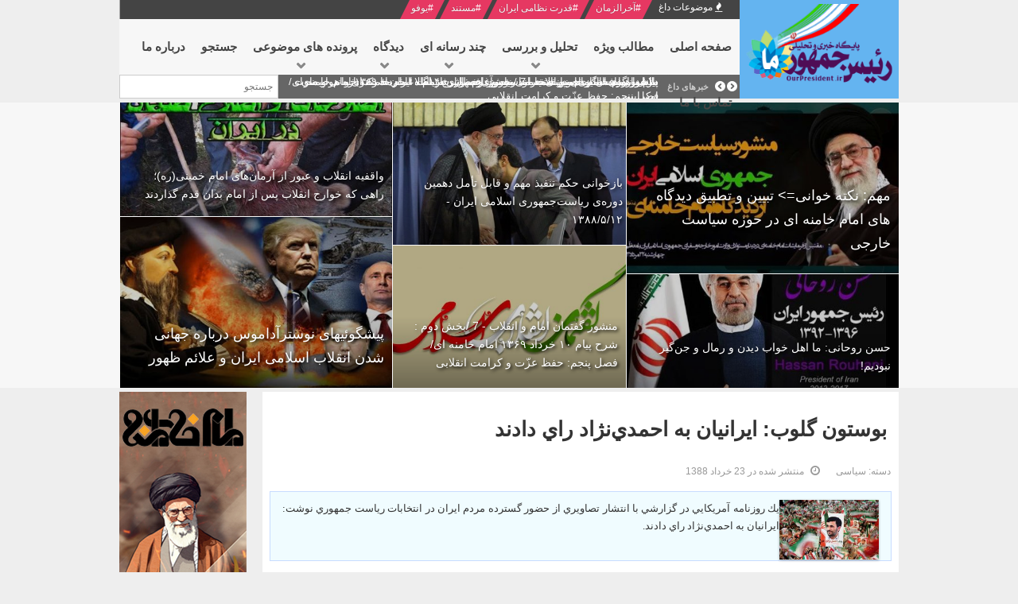

--- FILE ---
content_type: text/html; charset=UTF-8
request_url: https://www.ourpresident.ir/political/%D8%A8%D9%88%D8%B3%D8%AA%D9%88%D9%86-%DA%AF%D9%84%D9%88%D8%A8-%D8%A7%D9%8A%D8%B1%D8%A7%D9%86%D9%8A%D8%A7%D9%86-%D8%A8%D9%87-%D8%A7%D8%AD%D9%85%D8%AF%D9%8A%E2%80%8C%D9%86%DA%98%D8%A7%D8%AF-%D8%B1%D8%A7%D9%8A-%D8%AF%D8%A7%D8%AF%D9%86%D8%AF
body_size: 19588
content:
    


    


<!DOCTYPE html><html dir="rtl" lang="fa-ir"><head><base href="https://www.ourpresident.ir/political/%D8%A8%D9%88%D8%B3%D8%AA%D9%88%D9%86-%DA%AF%D9%84%D9%88%D8%A8-%D8%A7%D9%8A%D8%B1%D8%A7%D9%86%D9%8A%D8%A7%D9%86-%D8%A8%D9%87-%D8%A7%D8%AD%D9%85%D8%AF%D9%8A%E2%80%8C%D9%86%DA%98%D8%A7%D8%AF-%D8%B1%D8%A7%D9%8A-%D8%AF%D8%A7%D8%AF%D9%86%D8%AF" /><meta http-equiv="content-type" content="text/html; charset=utf-8" /><meta name="keywords" content="بوستون گلوب: ايرانيان به احمدي‌نژاد راي دادند" /><meta name="description" content="بوستون گلوب: ايرانيان به احمدي‌نژاد راي دادند" /><meta name="generator" content="پایگاه تحلیلی تبیینی رئیس جمهور ما" /><title>بوستون گلوب: ايرانيان به احمدي‌نژاد راي دادند</title><link href="https://www.ourpresident.ir/political/%D8%A8%D9%88%D8%B3%D8%AA%D9%88%D9%86-%DA%AF%D9%84%D9%88%D8%A8-%D8%A7%D9%8A%D8%B1%D8%A7%D9%86%D9%8A%D8%A7%D9%86-%D8%A8%D9%87-%D8%A7%D8%AD%D9%85%D8%AF%D9%8A%E2%80%8C%D9%86%DA%98%D8%A7%D8%AF-%D8%B1%D8%A7%D9%8A-%D8%AF%D8%A7%D8%AF%D9%86%D8%AF" rel="canonical" /><link href="https://www.ourpresident.ir/component/search/?Itemid=503&amp;layout=blog&amp;catid=9&amp;id=313&amp;format=opensearch" rel="search" title="جستجو رئیس جمهور ما" type="application/opensearchdescription+xml" /><!--[if lt IE 9]><script src="/media/system/js/html5fallback.js?7152e132b0bf666ba4be7207f2724d17" type="text/javascript"></script><![endif]--><meta name="HandheldFriendly" content="true"/><meta name="format-detection" content="telephone=no"><meta name="apple-mobile-web-app-capable" content="YES" /><meta http-equiv="content-type" content="text/html; charset=utf-8" /><meta name="viewport" content="width=device-width, initial-scale=1.0, user-scalable=yes"/><link rel="icon" type="image/x-icon" href="/images/favicon.ico" /><style id="jch-optimize-critical-css" data-id="27ad0481f6f8d1cef11a77445208e82cbd6ef45738b0c0b4e70e91a64a8ad2f7">body{direction:rtl}html{font-family:sans-serif;-webkit-text-size-adjust:100%;-ms-text-size-adjust:100%}body{margin:0}article,aside,figure,footer,header,main,nav,section{display:block}a{background:0 0}a:active,a:hover{outline:0}b,strong{font-weight:700}h1{margin:.67em 0}img{border:0}button,input,select,textarea{margin:0;font:inherit;color:inherit}button{overflow:visible}button,select{text-transform:none}button,html input[type=button],input[type=reset],input[type=submit]{-webkit-appearance:button;cursor:pointer}button::-moz-focus-inner,input::-moz-focus-inner{padding:0;border:0}input[type=search]::-webkit-search-cancel-button,input[type=search]::-webkit-search-decoration{-webkit-appearance:none}textarea{overflow:auto}@media print{*{color:#000!important;text-shadow:none!important;background:0 0!important;-webkit-box-shadow:none!important;box-shadow:none!important}a,a:visited{text-decoration:underline}a[href]:after{content:" (" attr(href) ")"}a[href^="javascript:"]:after,a[href^="#"]:after{content:""}img{page-break-inside:avoid}img{max-width:100%!important}h2,h3,p{orphans:3;widows:3}h2,h3{page-break-after:avoid}select{background:#fff!important}}*,:after,:before{-webkit-box-sizing:border-box;-moz-box-sizing:border-box;box-sizing:border-box}html{font-size:10px;-webkit-tap-highlight-color:transparent}body{font-family:"Helvetica Neue",Helvetica,Arial,sans-serif;line-height:1.42857143;color:#333;background-color:#fff}button,input,select,textarea{font-family:inherit;font-size:inherit;line-height:inherit}a{color:#428bca;text-decoration:none}a:focus,a:hover{color:#2a6496}figure{margin:0}img{vertical-align:middle}.h1,.h2,.h3,h1,h2,h3{margin-top:20px;margin-bottom:10px}.h1,h1{font-size:36px}.h2,h2{font-size:30px}.h3,h3{font-size:24px}p{margin:0 0 10px}ul{margin-top:0;margin-bottom:10px}ul ul{margin-bottom:0}dl{margin-top:0;margin-bottom:20px}dd,dt{line-height:1.42857143}dt{font-weight:700}dd{margin-right:0}.container{padding-right:15px;padding-left:15px;margin-right:auto;margin-left:auto}@media (min-width:768px){.container{width:750px}}@media (min-width:992px){.container{width:970px}}@media (min-width:1200px){.container{width:1170px}}.row{margin-right:-15px;margin-left:-15px}.col-lg-1,.col-lg-10,.col-lg-11,.col-lg-12,.col-lg-2,.col-lg-3,.col-lg-4,.col-lg-5,.col-lg-6,.col-lg-7,.col-lg-8,.col-lg-9,.col-md-1,.col-md-10,.col-md-11,.col-md-12,.col-md-2,.col-md-3,.col-md-4,.col-md-5,.col-md-6,.col-md-7,.col-md-8,.col-md-9,.col-sm-1,.col-sm-10,.col-sm-11,.col-sm-12,.col-sm-2,.col-sm-3,.col-sm-4,.col-sm-5,.col-sm-6,.col-sm-7,.col-sm-8,.col-sm-9,.col-xs-1,.col-xs-10,.col-xs-11,.col-xs-12,.col-xs-2,.col-xs-3,.col-xs-4,.col-xs-5,.col-xs-6,.col-xs-7,.col-xs-8,.col-xs-9{position:relative;min-height:1px;padding-right:15px;padding-left:15px}.col-xs-1,.col-xs-10,.col-xs-11,.col-xs-12,.col-xs-2,.col-xs-3,.col-xs-4,.col-xs-5,.col-xs-6,.col-xs-7,.col-xs-8,.col-xs-9{float:right}.col-xs-12{width:100%}.col-xs-11{width:91.66666667%}.col-xs-10{width:83.33333333%}.col-xs-9{width:75%}.col-xs-8{width:66.66666667%}.col-xs-7{width:58.33333333%}.col-xs-6{width:50%}.col-xs-5{width:41.66666667%}.col-xs-4{width:33.33333333%}.col-xs-3{width:25%}.col-xs-2{width:16.66666667%}.col-xs-1{width:8.33333333%}@media (min-width:768px){.col-sm-1,.col-sm-10,.col-sm-11,.col-sm-12,.col-sm-2,.col-sm-3,.col-sm-4,.col-sm-5,.col-sm-6,.col-sm-7,.col-sm-8,.col-sm-9{float:right}.col-sm-12{width:100%}.col-sm-11{width:91.66666667%}.col-sm-10{width:83.33333333%}.col-sm-9{width:75%}.col-sm-8{width:66.66666667%}.col-sm-7{width:58.33333333%}.col-sm-6{width:50%}.col-sm-5{width:41.66666667%}.col-sm-4{width:33.33333333%}.col-sm-3{width:25%}.col-sm-2{width:16.66666667%}.col-sm-1{width:8.33333333%}}@media (min-width:992px){.col-md-1,.col-md-10,.col-md-11,.col-md-12,.col-md-2,.col-md-3,.col-md-4,.col-md-5,.col-md-6,.col-md-7,.col-md-8,.col-md-9{float:right}.col-md-12{width:100%}.col-md-11{width:91.66666667%}.col-md-10{width:83.33333333%}.col-md-9{width:75%}.col-md-8{width:66.66666667%}.col-md-7{width:58.33333333%}.col-md-6{width:50%}.col-md-5{width:41.66666667%}.col-md-4{width:33.33333333%}.col-md-3{width:25%}.col-md-2{width:16.66666667%}.col-md-1{width:8.33333333%}.col-md-offset-2{margin-right:16.66666667%}}@media (min-width:1200px){.col-lg-1,.col-lg-10,.col-lg-11,.col-lg-12,.col-lg-2,.col-lg-3,.col-lg-4,.col-lg-5,.col-lg-6,.col-lg-7,.col-lg-8,.col-lg-9{float:right}.col-lg-12{width:100%}.col-lg-11{width:91.66666667%}.col-lg-10{width:83.33333333%}.col-lg-9{width:75%}.col-lg-8{width:66.66666667%}.col-lg-7{width:58.33333333%}.col-lg-6{width:50%}.col-lg-5{width:41.66666667%}.col-lg-4{width:33.33333333%}.col-lg-3{width:25%}.col-lg-2{width:16.66666667%}.col-lg-1{width:8.33333333%}}label{display:inline-block;max-width:100%;margin-bottom:5px;font-weight:700}input[type=search]{-webkit-box-sizing:border-box;-moz-box-sizing:border-box;box-sizing:border-box}input[type=search]{-webkit-appearance:none}.nav{padding-right:0;margin-bottom:0;list-style:none}.nav>li{position:relative;display:block}.nav>li>a{position:relative;display:block;padding:10px 15px}.nav>li>a:focus,.nav>li>a:hover{text-decoration:none;background-color:#eee}.breadcrumb{padding:8px 15px;margin-bottom:20px;list-style:none;background-color:#f5f5f5;border-radius:4px}.breadcrumb>li{display:inline-block}.breadcrumb>li+li:before{padding:0 5px;color:#ccc;content:"/\00a0"}.breadcrumb>.active{color:#777}.modal{position:fixed;top:0;right:0;bottom:0;left:0;z-index:1050;display:none;overflow:hidden;-webkit-overflow-scrolling:touch;outline:0}.modal-content{position:relative;background-color:#fff;-webkit-background-clip:padding-box;background-clip:padding-box;border:1px solid #999;border:1px solid rgba(0,0,0,.2);border-radius:6px;outline:0;-webkit-box-shadow:0 3px 9px rgba(0,0,0,.5);box-shadow:0 3px 9px rgba(0,0,0,.5)}@media (min-width:768px){.modal-content{-webkit-box-shadow:0 5px 15px rgba(0,0,0,.5);box-shadow:0 5px 15px rgba(0,0,0,.5)}}.btn-toolbar:after,.btn-toolbar:before,.clearfix:after,.clearfix:before,.container:after,.container:before,.dl-horizontal dd:after,.dl-horizontal dd:before,.form-horizontal .form-group:after,.form-horizontal .form-group:before,.modal-footer:after,.modal-footer:before,.nav:after,.nav:before,.panel-body:after,.panel-body:before,.row:after,.row:before{display:table;content:" "}.btn-toolbar:after,.clearfix:after,.container:after,.dl-horizontal dd:after,.form-horizontal .form-group:after,.modal-footer:after,.nav:after,.panel-body:after,.row:after{clear:both}.pull-right{float:left!important}.pull-left{float:right!important}@-ms-viewport{width:device-width}@media (min-width:992px) and (max-width:1199px){.hidden-md{display:none!important}}@media (min-width:1200px){.hidden-lg{display:none!important}}.clearfix{*zoom:1}.clearfix:before,.clearfix:after{display:table;content:"";line-height:0}.clearfix:after{clear:both}h1,h2,h3,h4,h5,h6{margin:0 0 12px}h1{font-size:200%;line-height:115%}h2{font-size:160%;line-height:110%}h3{font-size:130%;line-height:110%}h4{font-size:110%}h5{font-size:91%}h6{font-size:84%}.clear{clear:both}body{color:#777;font-size:13px;line-height:18px}#yt_header .row{margin:0;background:#444;border-top:#666 3px solid;padding:5px 0}.home-layout1 #yt_header{background:#f7f7f7}#yt_menuwrap{margin-bottom:20px;position:relative}#yt_menuwrap .row{margin:0;background:#444;border-right:#ddd 1px solid;background:#f7f7f7}#yt_menuwrap .row #yt_logo{position:relative}#yt_menuwrap .row #yt_logo:after{position:absolute;display:block;content:"";background:#03a9f4;top:-39px;left:0;right:0;bottom:0;height:143px}#yt_menuwrap .row #yt_logo .logo{position:relative;z-index:5;margin:15% 0 0;display:block}.home-layout1 #yt_menuwrap{background:#f7f7f7;margin:0;padding:0 0 30px}#breadcrumb .module{margin-bottom:20px}#breadcrumb .breadcrumb{margin:2px 0 0;padding:0}#breadcrumb .breadcrumb a{color:#666}#breadcrumb .breadcrumb a:hover{color:#03a9f4}#breadcrumb .breadcrumb .divider{margin:0 10px}#breadcrumb .breadcrumb>li+li:before{display:none}#content #yt_component{background:#fff;margin-bottom:30px}.home-layout1 #yt_spotlight1{background:#f7f7f7;margin:0 0 30px;overflow:hidden}#yt_footer{background:#444;padding:15px 0px;border-top:#555 1px solid;text-align:center}#yt_footer #yt_copyright{color:#999}#yt_footer #yt_copyright a{color:#fff}#yt_footer #yt_copyright a:hover{color:#03a9f4}#yt_footer #yt_copyright .copyright{display:inline}a{color:#03a9f4}a:hover{color:#515151;text-decoration:none}a:focus{outline:none;text-decoration:none}*::selection{background:#03a9f4;color:#fff}*::-moz-selection{background:#03a9f4;color:#fff}img{max-width:100%}ul{padding-left:12px}ul li{line-height:24px}ul ul{list-style:disc}select{padding:5px}input:focus:required:invalid:focus,textarea:focus:required:invalid:focus,select:focus:required:invalid:focus{border-color:#60ccfd}input[type="text"]:focus,textarea:focus,input[type="password"]:focus,input[type="datetime"]:focus,input[type="datetime-local"],input[type="date"]:focus,input[type="month"]:focus,input[type="time"]:focus,input[type="week"]:focus,input[type="number"]:focus,input[type="email"]:focus,input[type="url"]:focus,input[type="search"]:focus,input[type="tel"]:focus,input[type="submit"]:focus,select:focus,input[type="file"]:focus,input[type="radio"]:focus,input[type="checkbox"]:focus,.btn:focus,button[type="submit"]{outline:0 none}label,input,button,select,textarea{font-size:12px}textarea,input[type="text"],input[type="password"],input[type="datetime"],input[type="datetime-local"],input[type="date"],input[type="month"],input[type="time"],input[type="week"],input[type="number"],input[type="email"],input[type="url"],input[type="search"],input[type="tel"],input[type="color"]{border-radius:0;font-size:12px;background:#fff;padding:4px 6px;border:solid 1px #ccc;height:36px}.button,button,.btReverse{background:#03a9f4;color:#fff;padding:8px 20px;display:inline-block;vertical-align:top;font-size:14px;border:none;border-radius:0px}.button:hover,button:hover{background:#515151;color:#fff}.button:hover span,button:hover span{color:#fff}.btReverse{background:#515151}.btReverse:hover{background:#03a9f4;color:#fff}[class*="col-"]>.col-sm-12{padding:0px}[class^="icon-"],[class*=" icon-"]{font-family:FontAwesome;font-style:normal}.icon-calendar:before{content:"\f073"}.item-page .article-aside .article-info{margin-bottom:10px}.item-page .article-aside dd{display:inline-block;color:#999;margin-right:10px;font-size:89%}.item-page .article-aside dd a{color:#999}.item-page .article-aside dd a:hover{color:#03a9f4}.item-page .article-aside .article-info{margin-bottom:20px}.module_menu,div.module{margin:0 0 30px}.module{border:#ddd 1px solid}.module h3.modtitle{padding:7px 0px 7px 10px;margin:6px -1px;border-width:0 0 0 3px;border-style:solid;border-color:#03a9f4;text-transform:uppercase;color:#03a9f4}.module h3.modtitle span{color:#444}.module div.modcontent{padding:20px;border-top:#ddd 1px solid}.form-inline{margin:0}#meganavigator li.level1{float:left;position:relative;padding:0;margin:0;z-index:1;list-style:none}#meganavigator li.level1>.item-link{margin:0;padding:25px 15px;color:#444;font-size:12px;font-weight:bold;display:block;cursor:pointer;text-transform:uppercase}#meganavigator li.level1 .fa-caret-down{display:none}#meganavigator .mega-content ul.subnavi li,#meganavigator .mega-content .menu li{padding:0;position:relative}#meganavigator .mega-content ul.subnavi li .item-link,#meganavigator .mega-content .menu li .item-link{display:block;margin:0;padding:6px 15px;color:#444;font-size:13px;cursor:pointer;text-transform:capitalize;line-height:25px;position:relative}#meganavigator .mega-content ul.subnavi li .item-link:after,#meganavigator .mega-content .menu li .item-link:after{display:block;width:85%;height:1px;content:"";border-bottom:dotted #ddd 1px;position:absolute;bottom:-1px;left:auto;right:auto}#meganavigator .mega-content ul.subnavi li.last>.item-link:after,#meganavigator .mega-content .menu li.last>.item-link:after{display:none}#meganavigator li.level1:hover ul.level2,#meganavigator li.level1.hover ul.level2{left:100%}#meganavigator{list-style:none;padding:0;margin:0;position:relative;z-index:60}#meganavigator .mega-content{position:absolute;left:-999em;z-index:10;background:#fff;box-shadow:0 2px 2px rgba(0,0,0,0.3);-webkit-box-shadow:0 2px 2px rgba(0,0,0,0.3);-moz-box-shadow:0 2px 2px rgba(0,0,0,0.3);border-top:#03a9f4 3px solid}#meganavigator .mega-content .mega-col{float:left}#meganavigator .mega-content .mega-col.one{width:220px}#meganavigator .mega-content .mega-col.more{padding:10px}#meganavigator .mega-content ul.subnavi,#meganavigator .mega-content .menu{list-style:none;padding:0}ul.resmenu{margin:0;background-color:#333}ul.resmenu li a{font-weight:bold;border-bottom:1px solid #444;color:#999;border:none;padding:5px 8px}ul.resmenu li a:focus,ul.resmenu li a:hover,ul.resmenu li a.active{color:#fff;background:#03a9f4}ul.resmenu ul.nav{padding:0 8px}ul.resmenu ul.nav a{font-weight:normal}.btn-hamburger{padding:15px 20px}.clearfix{*zoom:1}.clearfix:before,.clearfix:after{display:table;content:"";line-height:0}.clearfix:after{clear:both}.home-layout1 #yt_spotlight1{margin:0 0 5px 0!important}.module h3.modtitle{border:none}b,strong{font-weight:500!important}img{height:auto;max-height:none;image-rendering:optimizeQuality;-webkit-backface-visibility:hidden!important}div.moduletabs.top-position div.tabs-container ul.tabs li .tab,h2,h3,h4,h5,h6{line-height:1.7;font-weight:500!important}h2,h3,h4,h5,h6{text-align:right;padding:0 10px;line-height:1.8}.module h3.modtitle span,#bottom5 .module h3.modtitle span,#top4 .module.box1 h3.modtitle,.module.box1 h3.modtitle span{margin:0 !important;color:rgb(0,150,250)!important;border:none}#right .module h3.modtitle,#right .module h3.modtitle span,#top3 .module h3.modtitle,#top3 .module h3.modtitle span{font-size:15px;color:#fff!important;background:#666;text-align:center;border:none;margin:0px;padding:6px 6px}.module h3.modtitle .ico{display:none}#yt_header .row{border-left:1px solid #aaa;border-right:1px solid #aaa;border-top:0;padding:0}#social{width:calc(100% - 410px)!important;padding:0;margin-right:200px;display:inline-block!important;float:right;height:24px;padding:0px 10px}.home-layout1 #yt_header,#yt_header .container{height:24px;overflow:hidden}#login{width:200px!important;float:left!important;display:inline-block;padding:0;left:10px;font-size:12px;height:24px}#yt_mainmenu{height:70px}#yt_mainmenu #meganavigator li.level1>.item-link{font-size:15px}#meganavigator .level1.havechild:after{content:"\f078";font-family:fontawesome;position:absolute;bottom:0px;right:50%;font-size:12px;color:#888}#search{float:left!important;width:200px!important;margin-right:0!important;margin-left:0!important;box-sizing:border-box;height:30px}.searchblank,div.mod_search97 input[type="search"]{height:30px;display:block;position:absolute;width:200px;margin-left:0}div.mod_search97 input[type="search"]{width:100%!important;position:absolute;top:0}.gkHighlighterGK5{overflow:visible;margin-top:0px}#moonavigator li.level1>.item-link,#meganavigator li.level1>.item-link{padding:20px 10px 20px!important;height:70px}.item-page h1,.item-page h2,.item-page h3,.item-page h4{line-height:1.7;padding:20px 15px 5px;text-align:right}.item-page h1{padding:25px 15px 10px}h1,.item-page h1 a{font-size:26px;color:#333}h2{font-size:22px}h3{font-size:18px}h4{font-size:16px}.module div.modcontent{padding:0;border-top:none}#yt_menuwrap .col-md-10{background-color:#666;margin-top:0px;width:1100px;box-sizing:border-box}span.icon-calendar:before{content:"\f017";font:normal normal normal 14px/1 FontAwesome!important}.nav>li>a:focus,.nav>li>a:hover,.label-info[href]:focus,.label-info[href]:hover{background:#03a9f4;color:#fff}textarea,input[type="text"],input[type="password"],input[type="datetime"],input[type="datetime-local"],input[type="date"],input[type="month"],input[type="time"],input[type="week"],input[type="number"],input[type="email"],input[type="url"],input[type="search"],input[type="tel"],input[type="color"],.uneditable-input{height:30px}.rtl #splash{width:890px!important;float:right;margin-right:0!important;margin-left:0!important;height:30px!important;overflow:hidden}#yt_menuwrap .row #yt_logo .logo{margin:0!important;padding:5px 0 6px;background:rgb(100,180,240)}.logo img{height:auto!important;vertical-align:top}#yt_logo{margin-top:-24px}#yt_menuwrap .row #yt_logo:after{background:#f7f7f7}.haveChild a:first-child{font-size:20px;color:#eee;background:linear-gradient(to right,rgba(0,150,250,0.1) 0%,rgba(0,150,250,0.7) 100%)}.haveChild .res-wrapnav a{font-size:14px;color:#ddd;background:rgb(68,68,68)}#meganavigator .mega-content{left:-30px!important;box-shadow:0 2px 10px 1px rgba(0,0,0,0.7);display:none}#meganavigator .mega-content ul.subnavi,#meganavigator .mega-content .menu{left:-70px!important;top:5px!important}#meganavigator .mega-content .mega-col.one{width:140px;left:20px!important}body,.home-layout1 #yt_menuwrap,section,.slideout-panel{-webkit-backface-visibility:hidden;backface-visibility:hidden;background:#eee}.slideout-panel{min-width:320px;overflow-x:hidden}.home-layout1 #yt_header,.home-layout1 #yt_menuwrap{background:#eee}#social span{color:#FFF;margin:0;white-space:nowrap;margin:0 9px;background:rgb(230,56,98);border-radius:0px;padding:0px 2px;font-size:12px;height:24px;position:relative;display:inline-block;float:right}#social span h2{font-size:inherit;padding:0;display:inline-block;margin:0}#social span:hover{background:#fff;color:#000}#social span:hover a{color:#000;text-shadow:none}#social a{color:#fff;text-shadow:0 0 1px rgba(0,0,0,.5)}#social .trending-news{background:none}#social .trending-news:before,#social .trending-news:after{display:none}#social .trending-news:hover{background:none;color:#FFF}#social span:before{content:'';position:absolute;right:-12px;border-style:solid;border-width:12px 6px;border-color:#e63862 transparent transparent #e63862}#social span:hover:before{border-color:#fff transparent transparent #fff}#social span:after{content:'';position:absolute;left:-12px;border-style:solid;border-width:12px 6px;border-color:transparent #e63862 #e63862 transparent}#social span:hover:after{border-color:transparent #fff #fff transparent}#yt_breadcrumb{display:none}.container,.container-fluid{padding:0;width:1290px!important}.row{margin:0;text-align:center;position:relative}.rtl #yt_menuwrap .row{border:none!important}div.module{margin-bottom:15px;border:none}.col-md-3{padding:0px;width:300px}.col-md-9{padding:0;width:975px;margin-left:25px}.col-md-8{width:850px}.col-sm-12{padding:0}.col-md-2{width:200px;margin:0;padding:0}a{color:#111}.item-page a{color:rgb(0,100,220)}.item-page a:hover{color:rgb(0,50,250)}a:hover{color:rgb(0,120,220)}body{color:#333}#yt_component{padding:15px;margin-bottom:15px;overflow:hidden;text-align:right}ul{text-align:right}ul li{line-height:2}.com_content #yt_component{padding:0;text-align:center;margin-bottom:-1px!important;overflow:visible}.col-md-1,.col-md-10,.col-md-11,.col-md-12,.col-md-2,.col-md-3,.col-md-4,.col-md-5,.col-md-6,.col-md-7,.col-md-8,.col-md-9{float:right}.specialtech{background:#eee;position:relative;padding:5px 0 0;margin-bottom:-20px}.article-related{text-align:right;padding:15px 15px 0;font-size:17px;color:rgb(0,150,250)}.article-related h2{display:none}.article-bold{background:rgb(240,252,255);padding:10px 0;margin:5px 10px 15px;box-shadow:0 0 0px 1px rgb(200,220,255)}.article-bold p{margin:0}.label{padding:6px 6px;font-size:13px;background:none;margin:0px!important;border-radius:0;font-weight:500;text-shadow:0 0 2px #000}.item-page{margin-bottom:20px}.item-page p{padding:0 15px;text-align:justify;line-height:2.2;margin:0 0 20px}.article-bold p{margin-bottom:0}.rtl .item-page .article-aside{height:30px;font-size:12px;margin-bottom:5px}.rtl .item-page .article-aside dl.article-info{text-align:right;padding:0 10px;display:block;width:100%;margin-bottom:0px;white-space:nowrap;height:30px}@media only screen and (max-width:640px) and (min-width:0){h1,.item-page h1 a{font-size:18px}h2{font-size:16px}h3{font-size:14px}h4{font-size:13px}}a,#yt_spotlight2 *,#yt_spotlight3 *,#yt_spotlight4 *,#yt_spotlight5 *,#yt_spotlight6 *{transition:all 0.3s}p img{margin:0 auto;display:block}.item-page img{margin:0px auto 20px;display:block;box-shadow:0 1px 3px rgba(0,0,0,0.3);-webkit-transition:all 0.3s;transition:all 0.3s}a img{cursor:pointer!important}#yt_menuwrap .col-md-2{width:200px}.home-layout1 #yt_menuwrap{margin-bottom:5px;padding-bottom:0}.home-layout1 #yt_menuwrap .row{text-align:right}table,.table{color:#000;text-align:center;width:auto;margin:0px auto;vertical-align:middle;box-shadow:0 0 0 2px rgb(0,100,200);text-align:center}#yt_footer{padding:10px;background:#000;margin-top:0px!important}#yt_footer #yt_copyright{color:#eee}#right{width:300px}.gkNspPM-NewNewsHeader .gkImagesWrapper{height:500px}.gkNspPM-NewNewsHeader .gkBlankImage{display:none}.gkNspPM-NewNewsHeader[data-layout="4cols_2cols"] .gkImage{border:1px solid transparent;box-sizing:border-box;border-top:0;border-right:0}.gkImage1{width:25%!important;height:50%!important;right:0%!important;left:auto!important}.gkImage2{width:25%!important;height:50%!important;right:0%!important;left:auto!important;top:50%!important}.gkImage3{width:45%!important;height:100%!important;right:25%!important;left:auto!important;top:0%!important}.gkImage4{width:30%!important;height:33.3%!important;right:70%!important;left:auto!important;top:0%!important}.gkImage5{width:30%!important;height:33.3%!important;right:70%!important;left:auto!important;top:33.3%!important}.gkImage6{width:30%!important;height:33.3%!important;right:70%!important;left:auto!important;top:66.6%!important}.feature-top{margin-bottom:0!important}.feature-top .gkNspPM-NewNewsHeader .gkImagesWrapper{height:360px!important;margin-bottom:-1px}.feature-top .gkImage1{width:35%!important;height:60%!important;right:0%;left:auto!important}.feature-top .gkImage2{width:35%!important;height:40%!important;right:0%!important;left:auto!important;top:60%!important}.feature-top .gkImage3{width:30%!important;height:50%!important;right:35%!important;left:auto!important;top:0%!important}.feature-top .gkImage4{width:30%!important;height:50%!important;right:35%!important;left:auto!important;top:50%!important}.feature-top .gkImage5{width:35%!important;height:40%!important;right:65%!important;left:auto!important;top:0%!important}.feature-top .gkImage6{width:35%!important;height:60%!important;right:65%!important;left:auto!important;top:40%!important}.feature-top .gkImage1 .gkTitle,.feature-top .gkImage6 .gkTitle{font-size:18px!important}.feature-top .gkImage2 .gkTitle,.feature-top .gkImage3 .gkTitle,.feature-top .gkImage4 .gkTitle,.feature-top .gkImage5 .gkTitle{font-size:14px!important}.gkNspPM-NewNewsHeader .gkTitle{font-size:15px!important;padding:2px 2px 2px 2px;text-shadow:2px 2px 4px rgb(0,0,0);line-height:1.7!important;right:8px;left:auto}.gkImage3 .gkTitle{font-size:22px!important;left:0.8rem!important;right:0.2rem!important}#yt_spotlight3{padding:0 0 21px;background-image:url(/templates/sj_imag/images/pattern/body/pattern4.png);margin:0 0 15px}#top4 .module.box1{background:none;margin:0px!important}#top4 .module.box1 h3.modtitle{background:none;font-size:28px}.gkHighlighterWrapper{max-height:60px!important;overflow:visible;height:auto!important;margin-right:0!important;float:left;display:inline-block;position:absolute!important;right:105px;left:0}.gkHighlighterWrapperSub{height:auto!important}.gkHighlighterInterface{display:inline-block;float:none!important;width:100px;padding:0 2px!important}.gkHighlighterWrapper .gkHighlighterItem{margin-top:0px;overflow:visible;left:3px!important}.gkHighlighterWrapper .gkHighlighterItem a{color:white;font-size:13px;overflow:visible;display:inline-block}.gkHighlighterWrapper .gkHighlighterItem a:hover{color:silver}.gkHighlighterInterface div{margin-top:6px}.gkHighlighterInterface span.text{margin-top:6px!important}.col-md-3 .tabs-content ul,.rtl ul,.rtl ol{padding:0px!important;margin-bottom:0}.rtl .latestnews,.tabs_right{background:#fff;border:none}.latestnews li{list-style:none}li{text-align:right}.tabs_right li,.latestnews li,.col-md-3 .tabs-content ul li{padding:0px 0px!important;border-bottom:1px solid #ddd;text-align:justify!important;font-size:.9em}.tabs_right li a,.latestnews li a,.col-md-3 .tabs-content ul li a{display:block;padding:4px 8px}.latestnews li a:hover span,.tabs_right li a:hover span{transition:all 0s!important}.col-md-3 .tabs-content ul li:last-child{border-bottom:none}.col-md-3 .tabs-content ul li:nth-child(odd){background:rgba(0,0,0,0)}.tabs_right li:nth-child(even),.latestnews li:nth-child(even),.col-md-3 .tabs-content ul li:nth-child(even){background:rgba(0,120,220,0.03);border-bottom:1px solid #ddd}.col-lg-3{overflow:visible}.col-lg-3 ul{list-style-type:none}#yt_spotlight4{padding:0px 0 20px 0px;background:rgb(0,120,220)}#bottom5 .module h3.modtitle,#bottom5 .module h3.modtitle span,#bottom5 .module h3.modtitle span,#bottom5 .module.box1 h3.modtitle span{color:#fff!important}#yt_spotlight6{background:#222;padding:10px 0 0px 0px}.gkNspPM-NewNewsHeader .gkImageArea:after{background:-moz-linear-gradient(top,rgba(0,0,0,0.4) 50%,rgba(0,0,0,1) 100%)!important;background:-webkit-gradient(left top,left bottom,color-stop(50%,rgba(0,0,0,0.4)),color-stop(100%,rgba(0,0,0,1)))!important;background:-webkit-linear-gradient(top,rgba(0,0,0,0.4) 50%,rgba(0,0,0,1) 100%)!important;background:-o-linear-gradient(top,rgba(0,0,0,0.4) 50%,rgba(0,0,0,1) 100%)!important;background:-ms-linear-gradient(top,rgba(0,0,0,0.4) 50%,rgba(0,0,0,1) 100%)!important;background:linear-gradient(to bottom,rgba(0,0,0,0.4) 50%,rgba(0,0,0,1) 100%)!important}#yt_menuwrap .row #yt_logo:after{top:-30px!important;height:100px!important;z-index:2}@media only screen and (min-width:1330px){.col-md-2{width:120px}.col-md-3{width:300px}.col-md-4{width:400px}.col-md-5{width:600px}.col-md-6{width:650px}.col-md-7{width:840px;padding:0;margin-left:15px}.col-md-8{width:900px}.col-md-9{width:975px;margin-left:15px}.col-md-10{width:1100px}.col-md-12{width:1300px}#yt_mainmenu{width:1088px;height:70px;padding:0 15px}#content_main{width:800px;margin-left:0px;padding:0;margin-bottom:0px}#content_left{width:160px;margin-right:15px}#content_right{width:300px;margin-right:15px}.col-lg-9{width:75%;padding:5px}#yt_header .col-md-6{width:50%}}@media only screen and (max-width:1329px) and (min-width:1000px){div.container,.container,.container-fluid{width:980px!important}#top4{display:none}.col-md-2{width:200px}.col-md-3{width:300px}.col-md-4{width:400px}.col-md-5{width:480px}.col-md-6{width:480px}.col-md-7{width:670px;padding:0;margin-left:10px}.col-md-8{width:580px}.col-md-9{width:665px;margin-left:15px}.col-md-10{width:780px}.col-md-12{width:980px}.rtl #splash{width:580px!important}#yt_menuwrap .col-md-8{width:778px;padding:0!important}#yt_header .col-md-4{margin-right:200px}#content_main{width:800px;margin-left:0px;padding:0}.gkNspPM-NewNewsHeader .gkImagesWrapper{height:400px!important}#yt_header .row .col-md-6{width:380px}#yt_component{padding:8px}.col-lg-9{width:100%}.col-md-6{width:300px}#content_right,#right{margin-right:0;width:100%!important}#content_left{margin-right:20px;width:160px}}@media only screen and (min-width:720px) and (max-width:999px){#login{width:40px!important}#social{width:calc(100% - 250px)!important}#yt_logo img{height:auto !important}#yt_mainmenu ul.navi{display:none}#yt_mainmenu{background:none}#yt_mainmenu button.btn-hamburger span{display:none}#yt_mainmenu button.btn-hamburger .fa{margin:0}div.container,.container,.container-fluid{width:700px!important;margin:0 auto}#yt_logo{height:50px}#yt_menuwrap .row #yt_logo .logo{margin:0 auto!important}.col-md-2{width:120px}.col-md-3{width:300px;margin-left:15px}.col-md-4{width:300px}.col-md-5{width:300px}.col-md-6{width:350px}.col-md-7{width:700px;padding:0;margin:0 auto;display:block}.col-md-8{width:400px}.col-md-9{width:720px;margin:0}.col-md-10{width:500px}.col-md-12{width:700px}#yt_header .row .col-md-6{width:250px;float:left}#top3,#top4,#top2,#right .nspLinksWrap.right{float:none;display:inline-block;vertical-align:top;text-align:right}#yt_menuwrap .col-md-8{width:498px;padding:0}.hidden-md{display:inline-block!important}#yt_mainmenu{float:right!important}.rtl #splash{width:100%!important}#yt_mainmenu #meganavigator li.level1>.item-link{padding:8px 8px!important}#yt_mainmenu #meganavigator li.level1>.item-link{font-size:15px;padding:30px 10px 26px!important}div.mod_search97 input[type="search"]{width:200px!important}#yt_mainmenu{height:70px!important;text-align:left;z-index:100;background:#f7f7f7!important}.gkNspPM-NewNewsHeader .gkImagesWrapper,.feature-top .gkNspPM-NewNewsHeader .gkImagesWrapper{height:600px!important}.gkNspPM-NewNewsHeader[data-layout="4cols_2cols"] .gkImage1{width:66.6%!important;height:50%!important;right:0%!important;left:auto!important}.gkNspPM-NewNewsHeader[data-layout="4cols_2cols"] .gkImage2{width:33.3%!important;height:25%!important;right:66.6%!important;left:auto!important;top:0%!important}.gkNspPM-NewNewsHeader[data-layout="4cols_2cols"] .gkImage3{width:33.3%!important;height:25%!important;right:66.6%!important;left:auto!important;top:25%!important}.gkNspPM-NewNewsHeader[data-layout="4cols_2cols"] .gkImage4{width:33.3%!important;height:25%!important;right:0%!important;left:auto!important;top:50%!important}.gkNspPM-NewNewsHeader[data-layout="4cols_2cols"] .gkImage5{width:33.3%!important;height:25%!important;right:0%!important;left:auto!important;top:75%!important}.gkNspPM-NewNewsHeader[data-layout="4cols_2cols"] .gkImage6{width:66.6%!important;height:50%!important;right:33.3%!important;left:auto!important;top:50%!important}.gkNspPM-NewNewsHeader .gkTitle{font-size:15px!important;padding:4px 8px 4px 4px;text-shadow:0 0 5px rgb(0,0,0);text-align:right;line-height:1.7!important;right:8px;left:auto}.gkNspPM-NewNewsHeader[data-layout="4cols_2cols"] .gkImage1 .gkTitle,.gkNspPM-NewNewsHeader[data-layout="4cols_2cols"] .gkImage6 .gkTitle{font-size:20px!important}.gkNspPM-NewNewsHeader[data-layout="4cols_2cols"] .gkImage3 .gkTitle{font-size:15px!important}.col-md-9{padding-left:0}#yt_mainmenu button.btn-hamburger{font-size:28px;margin-top:10px!important;margin-left:10px!important;height:40px;padding:5px 8px!important;line-height:20px;margin:12px 15px!important;background:#03a9f4!important}#content_main{width:100%;margin:0;padding:0px}#right .nspLinksWrap.right{width:700px!important;padding:0 5px}#content_left{width:160px;margin-right:0px;display:none}#content_right,#right{margin-right:0;width:700px!important}}@media only screen and (max-width:720px) and (min-width:300px){#yt_menuwrap .row #yt_logo .logo{margin:0 auto!important}#yt_logo img{height:auto !important}#yt_mainmenu ul.navi{display:none}#yt_mainmenu button.btn-hamburger span{display:none}#yt_mainmenu button.btn-hamburger .fa{margin:0}#social{width:calc(100% - 250px)!important;display:inline-block;margin-right:200px;overflow:hidden}#login{width:250px;display:inline-block;margin:0!important;width:40px!important}div.container,.container,.container-fluid{width:98%!important;margin-right:1%}#top3{width:300px;margin-left:15px}#top4{width:120px}#top3,#top4,#right .nspLinksWrap.right{float:none;display:inline-block;vertical-align:top;text-align:right}.col-md-2{width:100%}.col-md-3{width:100%}.col-md-4{width:100%}.col-md-5{width:100%}.col-md-6{width:100%}.col-md-7{width:100%;padding:0}.col-md-8{width:100%}.col-md-9{width:100%}.col-md-10{width:100%}.col-md-12{width:100%}.rtl #splash{width:100%!important}#content_main{width:100%;margin:0;padding:0}.nspLinksWrap.right{width:100%!important;padding:0 8px!important}#content_left{width:160px;margin-right:0px;display:none}#content_right,#right{margin-right:0;width:100%!important;text-align:center}.nspArts.right,.nspLinksWrap.left,.nspLinksWrap.right,.nspArts.left{width:100%!important;padding:0!important}.nspLinksWrap.left,.nspLinksWrap.right{margin:0 2%!important;width:96%!important}#search{background:none!important;float:left!important;width:100%!important}.searchblank{position:relative;float:left;height:30px;width:200px}.gkHighlighterInterface span.text{display:none!important}.col-xs-10{width:100px;float:left;z-index:10}.gkHighlighterInterface{width:40px}.gkHighlighterWrapper{right:45px}.gkHighlighterWrapper .gkHighlighterItem a{font-size:12px;vertical-align:middle;display:inline-block}#yt_mainmenu{background:none!important;float:left;text-align:left;height:20px;top:18px;width:20%;left:20px;height:50px;margin-bottom:20px}#yt_mainmenu button.btn-hamburger .fa{font-size:24px;text-align:center}#yt_menuwrap .row #yt_logo{height:60px;width:200px}#yt_mainmenu button.btn-hamburger{font-size:24px;margin-top:0px!important;height:40px;line-height:20px;background:#03a9f4!important;width:40px;padding:8px!important}.feature-top .gkNspPM-NewNewsHeader .gkImagesWrapper,.gkNspPM-NewNewsHeader .gkImagesWrapper{height:600px!important}.gkImage1,.feature-top .gkImage1{width:66.6%!important;height:50%!important;right:0%!important;left:auto!important}.gkImage2,.feature-top .gkImage2{width:33.3%!important;height:25%!important;right:66.6%!important;left:auto!important;top:0%!important}.gkImage3,.feature-top .gkImage3{width:33.3%!important;height:25%!important;right:66.6%!important;left:auto!important;top:25%!important}.gkImage4,.feature-top .gkImage4{width:33.3%!important;height:25%!important;right:0%!important;left:auto!important;top:50%!important}.gkImage5,.feature-top .gkImage5{width:33.3%!important;height:25%!important;right:0%!important;left:auto!important;top:75%!important}.gkImage6,.feature-top .gkImage6{width:66.6%!important;height:50%!important;right:33.3%!important;left:auto!important;top:50%!important}.gkNspPM-NewNewsHeader .gkTitle,.feature-top .gkImage .gkTitle{font-size:15px!important;padding:4px 8px 4px 4px;text-shadow:2px 2px 4px rgb(0,0,0);line-height:1.7!important;right:8px;left:auto}.gkNspPM-NewNewsHeader[data-layout="4cols_2cols"] .gkImage3 .gkTitle{font-size:15px!important}.col-md-9{padding-left:0}.col-sm-4{width:33.3%}.col-sm-6{width:50%}.item-page p{padding:0 10px;font-size:13px}.label{font-size:11px}}@media only screen and (max-width:1240px){.gkNspPM-NewNewsHeader[data-layout="4cols_2cols"] .gkTitle,{font-size:15px!important}}@media only screen and (max-width:640px){.feature-top .gkImage1,.gkImage1,.feature-top .gkImage2,.gkImage2,.feature-top .gkImage3,.gkImage3,.feature-top .gkImage4,.gkImage4,.feature-top .gkImage5,.gkImage5,.feature-top .gkImage6,.gkImage6{height:250px!important;top:0!important;float:none!important;width:100%!important;right:0!important;display:inline-block;position:relative!important;right:0!important}.gkNspPM-NewNewsHeader .gkTitle{font-size:20px!important}.gkNspPM-NewNewsHeader .gkImagesWrapper,.feature-top .gkNspPM-NewNewsHeader .gkImagesWrapper{height:auto!important}#yt_component{padding:8px}}@media only screen and (max-width:480px){#left,#top4{display:none}.rtl #splash{width:100%!important;height:54px!important}#splash{display:block!important}div.mod_search97 input[type="search"]{width:100%;width:100px!important;left:0;font-size:12px}#yt_mainmenu button.btn-hamburger{margin-top:-14px}#yt_component{padding:8px}#login{width:50px!important}#social{display:none!important}}.item-page a{position:relative}.modal{display:none;position:fixed;z-index:1000;right:0%;top:0%;width:100%;height:100%;overflow:auto;background-color:rgb(0,0,0);background-color:rgba(0,0,0,0.75);-webkit-animation-name:apear;-webkit-animation-duration:0.5s;animation-name:apear;animation-duration:0.5s}.modal-content{margin:auto!important;max-width:100%;display:inline-block!important}.modal-img{display:block!important;vertical-align:middle;width:100%;height:100%;-webkit-animation-name:zoom;animation-name:zoom;-webkit-animation-duration:.6s;animation-duration:.6s}.modal:hover{cursor:crosshair}.modal-content{margin:auto!important;display:block!important;-webkit-animation-name:zoom;animation-name:zoom;max-height:98%;position:absolute;top:50%;right:50%;transform:translate(50%,-50%);-moz-transition:none;-o-transition:none;-webkit-transition:none;transition:all 0s;border-radius:0}.fa{display:inline-block;font:normal normal normal 14px/1 FontAwesome;font-size:inherit;text-rendering:auto;-webkit-font-smoothing:antialiased;-moz-osx-font-smoothing:grayscale;transform:translate(0,0)}.pull-right{float:right}.pull-left{float:left}.fa-home:before{content:"\f015"}.fa-fire:before{content:"\f06d"}.fa-navicon:before,.fa-reorder:before,.fa-bars:before{content:"\f0c9"}.fa-caret-down:before{content:"\f0d7"}.fa-automobile:before,.fa-car:before{content:"\f1b9"}.clearfix{*zoom:1}.clearfix:before,.clearfix:after{display:table;content:"";line-height:0}.clearfix:after{clear:both}.rtl{}.rtl #yt_breadcrumb div.module ul.breadcrumb li:first-child .divider{margin:0 0 0 5px}.rtl [class^="icon-"],.rtl [class*=" icon-"]{margin:0 0 0 5px}.rtl .module h3.modtitle{border-width:0 3px 0 0;padding:7px 10px 7px 0}.rtl .item-page .article-aside{overflow:hidden}.rtl .item-page .article-aside dl.article-info{float:right}.rtl .item-page .article-aside dl.article-info dd{margin-right:0px;margin-left:20px;font-size:100%;white-space:nowrap}.rtl #yt_header .row>div:before{float:right}.rtl #yt_menuwrap .row{border-right:none;border-left:#ddd 1px solid}.rtl ul{padding-right:14px}.rtl #breadcrumb .breadcrumb{float:left}.rtl #meganavigator li.level1{float:right}.rtl #meganavigator li.level1 .mega-content .mega-col{float:right}@media (min-width:980px) and (max-width:1199px){div.container{width:980px}#yt_mainmenu,#splash{width:75%}#search{width:25%}#splash{margin-left:0}#yt_mainmenu #meganavigator li.level1>.item-link{padding:15px 10px}#yt_mainmenu button.js-slideout-toggle{display:none}#yt_menuwrap .row #yt_logo:after{height:120px}#yt_menuwrap .row #yt_logo .logo{text-align:center;margin:0 auto}#search{float:right;background:#666}#login{padding:0}.rtl #yt_mainmenu,.rtl #splash{margin-right:0}.rtl #search{float:left;background:#666;margin-left:-1px}.rtl #splash{margin-right:1px}}@media (min-width:768px) and (max-width:979px){div.container{width:750px}#yt_logo img{height:auto !important}#yt_mainmenu ul.navi{display:none}#social{padding-right:0px}#search{padding-right:0px}#splash{width:100%}#yt_menuwrap .row #yt_logo:after{height:105px;top:0}#yt_menuwrap .row #yt_logo .logo{margin:30px auto;text-align:center}#yt_mainmenu{background:#444}#yt_mainmenu button.btn-hamburger{padding:10px 15px;margin:0 -15px;background:#555}#yt_mainmenu button.btn-hamburger span{display:none}#yt_mainmenu button.btn-hamburger .fa{margin:0}#search{background:#444}#yt_menuwrap .row{border:none}.rtl #social{padding:0px}.rtl #search{padding:0px;text-align:left}}@media (max-width:767px){div.container{width:100%}table{overflow-x:auto}.btn{white-space:normal;height:auto}#yt_header #social,#yt_header #social{float:left;display:inline-block;width:50%}#yt_mainmenu{background:#444}#yt_mainmenu button.btn-hamburger{padding:10px 15px;background:#555}#yt_mainmenu button.btn-hamburger span{display:none}#yt_mainmenu button.btn-hamburger .fa{margin:0}#search{background:#444}#splash{width:100%}#yt_menuwrap .row #yt_logo:after{top:0}#yt_menuwrap .row #yt_logo .logo{margin:30px auto;text-align:center}#yt_menuwrap .row{border:none}#yt_footer #yt_copyright{margin-bottom:20px;text-align:center}#yt_mainmenu ul.navi{display:none}.item-page .article-aside .article-info dd{font-size:12px}#yt_mainmenu{padding:0}#yt_menuwrap{margin-bottom:0}.rtl #yt_header #login,.rtl #yt_header #social{float:right;display:inline-block;width:50%}}@media (max-width:480px){.btn{white-space:normal;height:auto}#yt_header #social{width:62%}#yt_header #login{width:38%;display:inline-block}#yt_menuwrap .row #yt_logo:after{height:120px}#splash{display:none}#yt_footer #yt_copyright{margin-bottom:20px}#yt_mainmenu ul.navi{display:none}#breadcrumb .pull-right,#breadcrumb .pull-left{display:block;width:100%;float:none;text-align:left}#breadcrumb .breadcrumb{float:none}.item-page .article-aside .article-info dd{font-size:12px}.rtl #yt_header #login{width:40%}.rtl #yt_header #social{width:60%}.rtl #breadcrumb .pull-right,.rtl #breadcrumb .pull-left{display:block;width:100%;float:none;text-align:right}.rtl #breadcrumb .breadcrumb{float:none}}.gkNspPM-NewNewsHeader{-webkit-box-sizing:border-box;-moz-box-sizing:border-box;box-sizing:border-box;padding:0;position:relative}.gkNspPM-NewNewsHeader .gkImagesWrapper{position:relative;width:100%}.gkNspPM-NewNewsHeader .gkImage{cursor:pointer;overflow:hidden;position:absolute}.gkNspPM-NewNewsHeader[data-layout="4cols_2cols"] .gkImage1{left:0;height:50%;top:0;width:25%}.gkNspPM-NewNewsHeader[data-layout="4cols_2cols"] .gkImage2{left:25%;height:50%;top:0%;width:25%}.gkNspPM-NewNewsHeader[data-layout="4cols_2cols"] .gkImage3{left:50%;height:50%;top:0%;width:25%}.gkNspPM-NewNewsHeader[data-layout="4cols_2cols"] .gkImage4{left:75%;height:50%;top:0;width:25%}.gkNspPM-NewNewsHeader[data-layout="4cols_2cols"] .gkImage5{left:0%;height:50%;top:50%;width:50%}.gkNspPM-NewNewsHeader[data-layout="4cols_2cols"] .gkImage6{left:50%;height:50%;top:50%;width:50%}.gkNspPM-NewNewsHeader .gkImageArea{background-size:cover;background-position:center center;height:100%;position:absolute;-webkit-transition:all .3s ease-out;-moz-transition:all .3s ease-out;-ms-transition:all .3s ease-out;-o-transition:all .3s ease-out;transition:all .3s ease-out;width:100%}.gkNspPM-NewNewsHeader .gkImage:hover .gkImageArea{-webkit-transform:scale(1.1);-moz-transform:scale(1.1);-ms-transform:scale(1.1);-o-transform:scale(1.1);transform:scale(1.1)}.gkNspPM-NewNewsHeader .gkImageArea:after{background:-moz-linear-gradient(5deg,#002f4b,#000);background:-webkit-linear-gradient(5deg,#002f4b,#000);background:-o-linear-gradient(5deg,#002f4b,#000);background:-ms-linear-gradient(5deg,#002f4b,#000);background:linear-gradient(5deg,#002f4b,#000);bottom:0;content:"";left:0;opacity:0.5;pointer-events:none;position:absolute;right:0;top:0;-webkit-transition:all .3s ease-out;-moz-transition:all .3s ease-out;-ms-transition:all .3s ease-out;-o-transition:all .3s ease-out;transition:all .3s ease-out}.gkNspPM-NewNewsHeader .gkImageArea:hover:after{opacity:0}.gkNspPM-NewNewsHeader .gkBlankImage{width:50%}.gkNspPM-NewNewsHeader .gkBlankImage img{height:auto;width:100%}.gkNspPM-NewNewsHeader .gkTitle{bottom:10%;color:#fff;font-size:1.5rem;line-height:1.3;left:2.5rem;margin:0;max-width:500px;will-change:font-size;position:absolute;z-index:1}.gkNspPM-NewNewsHeader .gkTitle a{color:#fff}.gkNspPM-NewNewsHeader .gkTitle a:hover{color:rgba(255,255,255,.75)}@media (max-width:1240px){.gkNspPM-NewNewsHeader[data-layout="main_2rows_2rows"] .gkImage1 .gkTitle,.gkNspPM-NewNewsHeader[data-layout="4cols_2cols"] .gkImage5 .gkTitle,.gkNspPM-NewNewsHeader[data-layout="4cols_2cols"] .gkImage6 .gkTitle{font-size:20px!important}}@media (max-width:960px){.gkNspPM-NewNewsHeader[data-layout="main_2rows_2rows"] .gkImage2 .gkTitle,.gkNspPM-NewNewsHeader[data-layout="main_2rows_2rows"] .gkImage3 .gkTitle,.gkNspPM-NewNewsHeader[data-layout="main_2rows_2rows"] .gkImage4 .gkTitle,.gkNspPM-NewNewsHeader[data-layout="main_2rows_2rows"] .gkImage5 .gkTitle,.gkNspPM-NewNewsHeader[data-layout="4cols_2cols"] .gkImage1 .gkTitle,.gkNspPM-NewNewsHeader[data-layout="4cols_2cols"] .gkImage2 .gkTitle,.gkNspPM-NewNewsHeader[data-layout="4cols_2cols"] .gkImage3 .gkTitle,.gkNspPM-NewNewsHeader[data-layout="4cols_2cols"] .gkImage4 .gkTitle{font-size:14px;line-height:1.4}}@media (max-width:640px){.gkNspPM-NewNewsHeader .gkBlankImage{display:none}.gkNspPM-NewNewsHeader .gkImage{float:left;height:200px!important;left:0!important;position:relative!important;top:0!important;width:100%!important}.gkNspPM-NewNewsHeader[data-layout="main_2rows_2rows"] .gkImage1,.gkNspPM-NewNewsHeader[data-layout="4cols_2cols"] .gkImage5,.gkNspPM-NewNewsHeader[data-layout="4cols_2cols"] .gkImage6{width:100%!important}.gkNspPM-NewNewsHeader .gkTitle{left:20px;right:20px}}a:active,a:focus{outline:0}.gkHighlighterGK5{position:relative;width:100%}.gkHighlighterInterface{float:left;padding:0 7px}.gkHighlighterInterface[data-pos="right"]{float:right}.gkHighlighterInterface span.text{display:block;float:left;margin:0 6px 0 7px;font-size:11px;font-weight:bold;text-transform:uppercase;line-height:18px}.gkHighlighterInterface div{float:left;width:auto}.gkHighlighterInterface div a{display:block;float:left;height:13px;width:13px;margin:2px 0 0 2px;background:transparent url('/modules/mod_highlighter_gk5/interface/images/interface.png') no-repeat 0 0;cursor:pointer}.gkHighlighterInterface div a.prev{}.gkHighlighterInterface div a.next{background-position:right 0}.gkHighlighterInterface div a.prev:hover{background-position:0 bottom}.gkHighlighterInterface div a.next:hover{background-position:right bottom}.gkHighlighterWrapper{position:relative}.gkHighlighterWrapperSub{position:relative;min-height:30px;opacity:1}.gkHighlighterWrapper .gkHighlighterItem{position:absolute;top:0;width:100%;left:0}.gkHighlighterItem{-webkit-animation-fill-mode:both;-moz-animation-fill-mode:both;-o-animation-fill-mode:both;animation-fill-mode:both}.container{width:1170px}#gkHighlighterGK5-0 .gkHighlighterInterface span.text{color:#ccc}#gkHighlighterGK5-0 .gkHighlighterInterface{background-color:#666;border-radius:200px;-moz-border-radius:200px;-webkit-border-radius:200px}.gkHighlighterItem{-webkit-animation-duration:350ms;-ms-animation-duration:350ms;-moz-animation-duration:350ms;-o-animation-duration:350ms;animation-duration:350ms}div.mod_search97 input[type="search"]{width:auto}@-webkit-keyframes mainmenu{0%{-webkit-transform:translateY(-95px)}100%{-webkit-transform:translateY(0px)}}@keyframes mainmenu{0%{transform:translateY(-95px)}100%{transform:translateY(0px)}}@-webkit-keyframes zoom{from{-webkit-transform:scale(0)}to{-webkit-transform:scale(1)}}@keyframes zoom{from{transform:scale(0)}to{transform:scale(1)}}@-webkit-keyframes apear{from{-webkit-opacity:0}to{-webkit-opacity:1}}@keyframes apear{from{opacity:0}to{opacity:1}}@-webkit-keyframes zoom{from{-webkit-transform:scale(0)}to{-webkit-transform:scale(1)}}@keyframes zoom{from{transform:scale(0)}to{transform:scale(1)}}@-webkit-keyframes apear{from{-webkit-opacity:0}to{-webkit-opacity:1}}@keyframes apear{from{opacity:0;transform:scale(0)}to{opacity:1;transform:scale(1)}}@-webkit-keyframes emp{0,100%{opacity:.5}33%{opacity:1}}@keyframes emp{0,100%{opacity:.5}33%{opacity:1}}@font-face{font-family:'FontAwesome';src:url('/templates/sj_imag/asset/fonts/awesome/fonts/fontawesome-webfont.eot?v=4.3.0');src:url('/templates/sj_imag/asset/fonts/awesome/fonts/fontawesome-webfont.eot#iefix&v=4.3.0') format('embedded-opentype'),url('/templates/sj_imag/asset/fonts/awesome/fonts/fontawesome-webfont.woff2?v=4.3.0') format('woff2'),url('/templates/sj_imag/asset/fonts/awesome/fonts/fontawesome-webfont.woff?v=4.3.0') format('woff'),url('/templates/sj_imag/asset/fonts/awesome/fonts/fontawesome-webfont.ttf?v=4.3.0') format('truetype'),url('/templates/sj_imag/asset/fonts/awesome/fonts/fontawesome-webfont.svg?v=4.3.0#fontawesomeregular') format('svg');font-weight:normal;font-style:normal;font-display:swap}</style> <script>function onUserInteract(callback){window.addEventListener('load',function(){if(window.pageYOffset!==0){callback();}});window.addEventListener('scroll',function(){callback();},{once:true});window.addEventListener('mousemove',function(){callback();},{once:true});document.addEventListener('DOMContentLoaded',function(){let b=document.getElementsByTagName('body')[0];b.addEventListener('mouseenter',function(){callback();},{once:true});});}</script> <script>let jch_css_loaded=false;onUserInteract(function(){var css_urls=["\/media\/com_jchoptimize\/cache\/css\/e549b1e423aa04d99e32adedf0497f33689becb58045f047564e990d2d4527ce.css"];if(!jch_css_loaded){css_urls.forEach(function(url,index){let l=document.createElement('link');l.rel='stylesheet';l.href=url;let h=document.getElementsByTagName('head')[0];h.append(l);});jch_css_loaded=true;}});</script><noscript><link rel="stylesheet" href="/media/com_jchoptimize/cache/css/e549b1e423aa04d99e32adedf0497f33689becb58045f047564e990d2d4527ce.css" /></noscript> <script>onUserInteract(function(){const containers=document.getElementsByClassName('jch-reduced-dom-container');Array.from(containers).forEach(function(container){let template=container.firstChild;let clone=template.content.firstElementChild.cloneNode(true);container.parentNode.replaceChild(clone,container);})});</script> </head><body id="bd" class="home-layout1 rtl res layout-wide" ><div id="yt_wrapper" > <header id="yt_header" class="block"><div class="container"><div class="row"><div id="social" class="col-md-offset-2 col-md-4 col-sm-6" > <span class="trending-news"><i class="fa fa-fire" aria-hidden="true"></i> موضوعات داغ</span> <span>#<h2><a href="https://www.ourpresident.ir/topic/end-times">آخرالزمان</a></h2></span> <span>#<h2><a href="https://www.ourpresident.ir/tag/%D9%82%D8%AF%D8%B1%D8%AA-%D9%86%D8%B8%D8%A7%D9%85%DB%8C-%D8%A7%DB%8C%D8%B1%D8%A7%D9%86">قدرت نظامی ایران</a></h2></span> <span>#<h2><a href="https://www.ourpresident.ir/tag/%D9%85%D8%B3%D8%AA%D9%86%D8%AF">مستند</a></h2></span> <span>#<h2><a href="https://www.ourpresident.ir/tag/%DB%8C%D9%88%D9%81%D9%88">یوفو</a></h2></span> </div><div id="login" class="col-md-6 col-sm-6" > <esi:include src="/index.php?option=com_lscache&moduleid=16&device=desktopfa-IR&attribs=name,login;style," cache-control="private,no-vary" cache-tag="public:com_modules:16,com_modules:16" /> </div> </div> </div> </header> <nav id="yt_menuwrap" class="block"><div class="container"><div class="row"><div id="yt_logo" class="col-md-2 col-sm-12 col-xs-12" > <a class="logo" href="/" title="رئیس جمهور ما"> <img data-placeholder="no" src="https://www.ourpresident.ir/images/logo.png" alt="رئیس جمهور ما" style="width:260px;height:145px;" width="240" height="135" /> </a> </div><div id="yt_mainmenu" class="col-md-8 col-sm-2 col-xs-2" ><ul id="meganavigator" class="clearfix navi  navirtl"><li class="level1 first "> <a title="صفحه اصلی" class="level1 first  item-link" href="https://www.ourpresident.ir/"><span class="menu-title">صفحه اصلی</span></a> </li> <li class="level1 "> <a title="مطالب ویژه" class="level1  item-link" href="/specials"><span class="menu-title">مطالب ویژه</span></a> </li> <li class="level1 havechild "> <a title="تحلیل و بررسی" class="level1 havechild  item-link" href="/analysis"><span class="menu-title">تحلیل و بررسی</span><i class="fa fa-caret-down"></i></a> <div class="level2 menu mega-content" ><div class="mega-content-inner clearfix" style="width:170px"><div class="mega-col first one" style="width:100%;"><ul class="subnavi level2"><li class="level2 first "> <a title="یادداشت و مقاله" class="level2 first  item-link" href="/analysis/article"><span class="menu-title">یادداشت و مقاله</span></a> </li> <li class="level2 "> <a title="نکته‌خوانی (تبیین دیدگاه)" class="level2  item-link" href="/analysis/explanation"><span class="menu-title">نکته‌خوانی (تبیین دیدگاه)</span></a> </li> <li class="level2 "> <a title="مصاحبه" class="level2  item-link" href="/analysis/interview"><span class="menu-title">مصاحبه</span></a> </li> <li class="level2 last "> <a title="گزارش" class="level2 last  item-link" href="/analysis/report"><span class="menu-title">گزارش</span></a> </li> </ul> </div> </div> </div> </li> <li class="level1 havechild "> <a title="چند رسانه ای" class="level1 havechild  item-link" href="/multimedia"><span class="menu-title">چند رسانه ای</span><i class="fa fa-caret-down"></i></a> <div class="level2 menu mega-content" ><div class="mega-content-inner clearfix" ><div class="mega-col first one" ><ul class="subnavi level2"><li class="level2 first "> <a title="صوت و فیلم" class="level2 first  item-link" href="/multimedia/audio-and-video"><span class="menu-title">صوت و فیلم</span></a> </li> <li class="level2 "> <a title="عکس" class="level2  item-link" href="/multimedia/photo"><span class="menu-title">عکس</span></a> </li> <li class="level2 "> <a title="کتاب و بولتن" class="level2  item-link" href="/multimedia/ebook"><span class="menu-title">کتاب و بولتن</span></a> </li> <li class="level2 last "> <a title="نرم‌افزار" class="level2 last  item-link" href="/multimedia/software"><span class="menu-title">نرم‌افزار</span></a> </li> </ul> </div> </div> </div> </li> <li class="level1 havechild "> <a title="دیدگاه‌" class="level1 havechild  item-link" href="/viewpoint"><span class="menu-title">دیدگاه‌</span><i class="fa fa-caret-down"></i></a> <div class="level2 menu mega-content" ><div class="mega-content-inner clearfix" style="width:220px"><div class="mega-col first one" style="width:100%;"><ul class="subnavi level2"><li class="level2 first "> <a title="دیدگاه‌های امام خمینی" class="level2 first  item-link" href="/viewpoint/emam-khomeini"><span class="menu-title">دیدگاه‌های امام خمینی</span></a> </li> <li class="level2 "> <a title="دیدگاه‌های امام خامنه‌ای" class="level2  item-link" href="/viewpoint/emam-khamenei"><span class="menu-title">دیدگاه‌های امام خامنه‌ای</span></a> </li> <li class="level2 "> <a title="دیدگاه‌های شهید‌سپهبد قاسم‌سلیمانی" class="level2  item-link" href="/viewpoint/qasem_soleimany"><span class="menu-title">دیدگاه‌های شهید‌سپهبد قاسم‌سلیمانی</span></a> </li> <li class="level2 last "> <a title="دیدگاه‌های دکتر محمود احمدی نژاد" class="level2 last  item-link" href="/viewpoint/dr-ahmadinejad"><span class="menu-title">دیدگاه‌های دکتر محمود احمدی نژاد</span></a> </li> </ul> </div> </div> </div> </li> <li class="level1 havechild "><div title="پرونده های موضوعی" class="level1 havechild  item-link separator"><span class="menu-title">پرونده های موضوعی</span><i class="fa fa-caret-down"></i></div><div class="level2 menu mega-content" ><div class="mega-content-inner clearfix" style="width:470px"><div class="mega-col first more" style="width:50%;"><ul class="subnavi level2"><li class="level2 first "> <a title="گفتمان امام و انقلاب" class="level2 first  item-link" href="/topic/discourse-of-imam-and-revolution"><span class="menu-title">گفتمان امام و انقلاب</span></a> </li> <li class="level2 "> <a title="اقتصاد مقاومتی" class="level2  item-link" href="/topic/resistive-economy"><span class="menu-title">اقتصاد مقاومتی</span></a> </li> <li class="level2 "> <a title="پرونده هسته ای ایران" class="level2  item-link" href="/topic/iran-nuclear-program"><span class="menu-title">پرونده هسته ای ایران</span></a> </li> <li class="level2 "> <a title="نفوذ دشمن" class="level2  item-link" href="/topic/enemy-penetration"><span class="menu-title">نفوذ دشمن</span></a> </li> <li class="level2 "> <a title="تحریف امام" class="level2  item-link" href="/topic/imam-distort"><span class="menu-title">تحریف امام</span></a> </li> <li class="level2 "> <a title="فتنه خوانی" class="level2  item-link" href="/topic/sedition"><span class="menu-title">فتنه خوانی</span></a> </li> <li class="level2 "> <a title="خوارج انقلاب" class="level2  item-link" href="/topic/revolution-khawarij"><span class="menu-title">خوارج انقلاب</span></a> </li> <li class="level2 "> <a title="نظر مخالف خوانی" class="level2  item-link" href="/topic/counterpoint"><span class="menu-title">نظر مخالف خوانی</span></a> </li> <li class="level2 last "> <a title="انقلاب مشروطه" class="level2 last  item-link" href="/topic/constitutional-revolution"><span class="menu-title">انقلاب مشروطه</span></a> </li> </ul> </div><div class="mega-col last more" style="width:50%;"><ul class="subnavi level2"><li class="level2 first "> <a title="قطعنامه 598" class="level2 first  item-link" href="/topic/resolution-598"><span class="menu-title">قطعنامه 598</span></a> </li> <li class="level2 "> <a title="تحمیلگری خواص بر امام جامعه" class="level2  item-link" href="/topic/impose"><span class="menu-title">تحمیلگری خواص بر امام جامعه</span></a> </li> <li class="level2 "> <a title="عملکرد دولت مهرورزی" class="level2  item-link" href="/topic/ahmadinejad-performance"><span class="menu-title">عملکرد دولت مهرورزی</span></a> </li> <li class="level2 "> <a title="پاسخ به شبهات دولتهای نهم و دهم" class="level2  item-link" href="/topic/responding-to-doubts-ahmadinejad-government"><span class="menu-title">پاسخ به شبهات دولتهای نهم و دهم</span></a> </li> <li class="level2 "> <a title="پیام رهبر معظم انقلاب" class="level2  item-link" href="/topic/letter4u"><span class="menu-title">پیام رهبر معظم انقلاب</span></a> </li> <li class="level2 "> <a title="آخرالزمان" class="level2  item-link" href="/topic/end-times"><span class="menu-title">آخرالزمان</span></a> </li> <li class="level2 "> <a title="عبرت‌های عاشورا" class="level2  item-link" href="/topic/lessons-of-ashura"><span class="menu-title">عبرت‌های عاشورا</span></a> </li> <li class="level2 last "> <a title="مکتب حاج قاسم" class="level2 last  item-link" href="/topic/doctrine_soleimany"><span class="menu-title">مکتب حاج قاسم</span></a> </li> </ul> </div> </div> </div> </li> <li class="level1 "> <a title="جستجو" class="level1  item-link" href="/search"><span class="menu-title">جستجو</span></a> </li> <li class="level1 "> <a title="درباره ما" class="level1  item-link" href="/about"><span class="menu-title">درباره ما</span></a> </li> <li class="level1 last "> <a title="تماس با ما" class="level1 last  item-link" href="https://www.ourpresident.ir/contact"><span class="menu-title">تماس با ما</span></a> </li> </ul><button class='btn-hamburger js-slideout-toggle hidden-md hidden-lg' type='button'> <i class='fa fa-bars'></i> <span>Menu</span> </button> </div><div id="search" class="col-md-2 col-sm-10 col-xs-10" ><div class="searchblank mod_search97"><form action="/political" method="post" class="form-inline" role="search"> <label for="mod-search-searchword97" class="element-invisible"> </label> <input name="searchword" id="mod-search-searchword97" maxlength="200" class="inputbox search-query input-medium" type="search" size="20" placeholder="جستجو" /> <input type="hidden" name="task" value="search" /> <input type="hidden" name="option" value="com_search" /> <input type="hidden" name="Itemid" value="503" /> </form></div></div><div id="splash" class="col-md-offset-2 col-md-10 col-sm-12 col-xs-12" ><div class="gkHighlighterGK5 " id="gkHighlighterGK5-0" data-config="{'animationType':'fadeLeft','animationSpeed':'350','animationInterval':'5000','animationFun':'Fx.Transitions.Quad.easeIn','mouseover':'false'}"><div class="gkHighlighterInterface" data-pos="right"> <span class="text">خبرهای داغ</span> <div><a href="#" class="prev"></a> <a href="#" class="next"></a></div></div><div class="gkHighlighterWrapper"><div class="gkHighlighterWrapperSub"><div class="gkHighlighterItem"><span><a href="/analysis/explanation/منشور-گفتمان-امام-و-انقلاب-7-بخش-دوم-شرح-پیام-۱۰خرداد-۱۳۶۹-امام-خامنه-ای-فصل-پنجم-حفظ-عزّت-و-کرامت-انقلابی"><span>منشور گفتمان امام و انقلاب - 7 /بخش دوم : شرح پیام ۱۰ خرداد ۱۳۶۹ امام خامنه ای/ فصل پنجم: حفظ عزّت و کرامت انقلابی</span></a></span></div><div class="gkHighlighterItem"><span><a href="/analysis/article/افشاگری-درباره-هواپیمای-اوکراینی"><span>بازخوانی افشاگری سپهبد محمود منصور افسر ارشد اطلاعات مصر درباره هواپیمای اوکراینی</span></a></span></div><div class="gkHighlighterItem"><span><a href="/analysis/explanation/imam_khamenei_khordad1400"><span>دلایل اهمیت سیزدهمین انتخابات ریاست جمهوری از نگاه امام خامنه ای</span></a></span></div><div class="gkHighlighterItem"><span><a href="/viewpoint/emam-khamenei/imam_khamenei_14000101"><span>بیانات امام خامنه ای در سخنرانی نوروزی خطاب به ملت ایران + نکته خوانی و صوت</span></a></span></div><div class="gkHighlighterItem"><span><a href="/viewpoint/emam-khamenei/imam_khamenei_13991230"><span>پیام نوروزی امام خامنه ای به مناسبت آغاز سال ۱۴۰۰</span></a></span></div></div></div></div></div></div></div></nav><section id="yt_spotlight1" class="block"><div class="container"><div class="row"><div id="top1a" class="col-sm-12" ><div class="module feature-top " ><div class="modcontent clearfix"><div class="gkNspPM gkNspPM-NewNewsHeader" id="nsp-245" data-layout="4cols_2cols"><div class="gkImagesWrapper"><div class="gkImage gkImage1"><div class="gkImageArea" style="background-image: url('https://www.ourpresident.ir/modules/mod_news_pro_gk5/cache/article.old.17496d63674debe531d609b119232717nsp-245.jpg');"></div><h2 class="gkTitle"><a href="/analysis/explanation/مهم-نکته-خوانی-منشور-سیاست-خارجی-جمهوری-اسلامی-از-دیدگاه-امام-خامنه-ای-تبیین-دیدگاه">مهم: نکته خوانی=> تبیین و تطبیق دیدگاه های امام خامنه ای در حوزه سیاست خارجی</a></h2></div><div class="gkImage gkImage2"><div class="gkImageArea" style="background-image: url('https://www.ourpresident.ir/modules/mod_news_pro_gk5/cache/article.old.751899df274d812650079211b2a803c8nsp-245.jpg');"></div><h2 class="gkTitle"><a href="/viewpoint/دیدگاه-های-دکتر-حسن-روحانی/حسن-روحانی-ما-اهل-خواب‌-دیدن-و-رمال-و-جن‌گیر-نبودیم">حسن روحانی: ما اهل خواب‌ دیدن و رمال و جن‌گیر نبودیم!</a></h2></div><div class="gkImage gkImage3"><div class="gkImageArea" style="background-image: url('https://www.ourpresident.ir/modules/mod_news_pro_gk5/cache/article.old.0ada8142e28fab7857c04b5823ce8ae3nsp-245.jpg');"></div><h2 class="gkTitle"><a href="/viewpoint/emam-khamenei/بازخوانی-حکم-تنفیذ-مهم-و-قابل-تأمل-دهمین-دوره‌ی-ریاست‌جمهوری-اسلامی-ایران‌-۱۳۸۸-۵-۱۲">بازخوانی حکم تنفیذ مهم و قابل تأمل دهمین دوره‌ی ریاست‌جمهوری اسلامی ایران‌ - ۱۳۸۸/۵/۱۲</a></h2></div><div class="gkImage gkImage4"><div class="gkImageArea" style="background-image: url('https://www.ourpresident.ir/modules/mod_news_pro_gk5/cache/article.old.fe8cc049cb689c207df40f054d9bc040nsp-245.jpg');"></div><h2 class="gkTitle"><a href="/analysis/explanation/منشور-گفتمان-امام-و-انقلاب-7-بخش-دوم-شرح-پیام-۱۰خرداد-۱۳۶۹-امام-خامنه-ای-فصل-پنجم-حفظ-عزّت-و-کرامت-انقلابی">منشور گفتمان امام و انقلاب - 7 /بخش دوم : شرح پیام ۱۰ خرداد ۱۳۶۹ امام خامنه ای/ فصل پنجم: حفظ عزّت و کرامت انقلابی</a></h2></div><div class="gkImage gkImage5"><div class="gkImageArea" style="background-image: url('https://www.ourpresident.ir/modules/mod_news_pro_gk5/cache/article.old.2e4805969613e2f1c9919fc840824313nsp-245.jpg');"></div><h2 class="gkTitle"><a href="/political/واقفیه‌-انقلاب-و-عبور-از-آرمان‌های-امام-خمینی-ره-؛-راهی-که-خوارج-انقلاب-پس-از-امام-بدان-قدم-گذاردند">واقفیه‌ انقلاب و عبور از آرمان‌های امام خمینی(ره)؛ راهی که خوارج انقلاب پس از امام بدان قدم گذاردند</a></h2></div><div class="gkImage gkImage6"><div class="gkImageArea" style="background-image: url('https://www.ourpresident.ir/modules/mod_news_pro_gk5/cache/750.Icon.2020-4nsp-245.jpg');"></div><h2 class="gkTitle"><a href="/analysis/article/پیشگوئی-نوسترآداموس-پیرامون-ایران-و-ظهور">پیشگوئیهای نوسترآداموس درباره جهانی شدن انقلاب اسلامی ایران و علائم ظهور</a></h2></div><div class="gkBlankImage"> <img src="[data-uri]" alt="" /> </div></div></div></div></div></div></div></div></section><section id="yt_breadcrumb" class="block"><div class="container"><div class="row"><div id="breadcrumb" class="col-sm-12" ><div class="module  " ><div class="modcontent clearfix"><div class="row"><div class="pull-right col-sm-8"><ul class="breadcrumb"> <li class="active"><i class="fa fa-home"></i></li><li><a href="/" class="pathway">صفحه اصلی</a><span class="divider"><img src="/templates/sj_imag/images/system/arrow_rtl.png" alt="" width="4" height="7" /></span></li><li><a href="/political" class="pathway">سیاسی</a><span class="divider"><img src="/templates/sj_imag/images/system/arrow_rtl.png" alt="" width="4" height="7" /></span></li></ul></div><div class="col-sm-4 pull-left n_active"><span>بوستون گلوب: ايرانيان به احمدي‌نژاد راي دادند</span></div></div></div></div></div></div></div></section><section id="content" class="    block com_content"><div class="container"><div class="row"><div id="content_main" class="col-lg-6 col-md-12"><div id="system-message-container"> </div><div id="yt_component"><article class="item-page" itemscope itemtype="http://schema.org/Article"><meta itemscope itemprop="mainEntityOfPage" itemtype="https://schema.org/WebPage" itemid="/political/بوستون-گلوب-ايرانيان-به-احمدي‌نژاد-راي-دادند"><div style="display:none" itemprop="publisher" itemscope itemtype="https://schema.org/Organization"><div itemprop="logo" itemscope itemtype="https://schema.org/ImageObject"><meta itemprop="url" content="https://www.ourpresident.ir/images/logo/724-New-Logo.png"><meta itemprop="width" content="240"><meta itemprop="height" content="135"></div><meta itemprop="name" content="724press"></div><header class="article-header"><h1 itemprop="headline"> <a href="/political/بوستون-گلوب-ايرانيان-به-احمدي‌نژاد-راي-دادند"> بوستون گلوب: ايرانيان به احمدي‌نژاد راي دادند</a> </h1></header><aside class="article-aside"><dl class="article-info"><dd class="category-name"> دسته: <a href="/political"><span itemprop="genre">سیاسی</span></a> </dd><dd class="published"> <span class="icon-calendar"></span> <time datetime="2009-06-13T03:06:23+04:30" itemprop="datePublished"> منتشر شده در 23 خرداد 1388 </time> <time style="display:none" datetime="2018-08-05T01:16:24+04:30" itemprop="dateModified"> آخرین به روز رسانی در 14 مرداد 1397 </time> </dd> </dl> </aside> <strong><div class="articlebody" itemprop="articleBody"> </strong><div itemprop="description" class="article-bold"><strong><p><meta content="text/html; charset=utf-8" http-equiv="Content-Type" /><meta content="Word.Document" name="ProgId" /><meta content="Microsoft Word 12" name="Generator" /><meta content="Microsoft Word 12" name="Originator" /><link href="file:///C:\DOCUME~1\Vahid\LOCALS~1\Temp\msohtmlclip1\01\clip_filelist.xml" rel="File-List" /><link href="file:///C:\DOCUME~1\Vahid\LOCALS~1\Temp\msohtmlclip1\01\clip_themedata.thmx" rel="themeData" /><link href="file:///C:\DOCUME~1\Vahid\LOCALS~1\Temp\msohtmlclip1\01\clip_colorschememapping.xml" rel="colorSchemeMapping" /><!--[if gte mso 9]><xml>
<w:LatentStyles DefLockedState="false" DefUnhideWhenUsed="true" DefSemiHidden="true" DefQFormat="false" DefPriority="99" LatentStyleCount="267">
<w:LsdException Locked="false" Priority="0" SemiHidden="false" UnhideWhenUsed="false" QFormat="true" Name="Normal" />
<w:LsdException Locked="false" Priority="9" SemiHidden="false" UnhideWhenUsed="false" QFormat="true" Name="heading 1" />
<w:LsdException Locked="false" Priority="9" QFormat="true" Name="heading 2" />
<w:LsdException Locked="false" Priority="9" QFormat="true" Name="heading 3" />
<w:LsdException Locked="false" Priority="9" QFormat="true" Name="heading 4" />
<w:LsdException Locked="false" Priority="9" QFormat="true" Name="heading 5" />
<w:LsdException Locked="false" Priority="9" QFormat="true" Name="heading 6" />
<w:LsdException Locked="false" Priority="9" QFormat="true" Name="heading 7" />
<w:LsdException Locked="false" Priority="9" QFormat="true" Name="heading 8" />
<w:LsdException Locked="false" Priority="9" QFormat="true" Name="heading 9" />
<w:LsdException Locked="false" Priority="39" Name="toc 1" />
<w:LsdException Locked="false" Priority="39" Name="toc 2" />
<w:LsdException Locked="false" Priority="39" Name="toc 3" />
<w:LsdException Locked="false" Priority="39" Name="toc 4" />
<w:LsdException Locked="false" Priority="39" Name="toc 5" />
<w:LsdException Locked="false" Priority="39" Name="toc 6" />
<w:LsdException Locked="false" Priority="39" Name="toc 7" />
<w:LsdException Locked="false" Priority="39" Name="toc 8" />
<w:LsdException Locked="false" Priority="39" Name="toc 9" />
<w:LsdException Locked="false" Priority="35" QFormat="true" Name="caption" />
<w:LsdException Locked="false" Priority="10" SemiHidden="false" UnhideWhenUsed="false" QFormat="true" Name="Title" />
<w:LsdException Locked="false" Priority="1" Name="Default Paragraph Font" />
<w:LsdException Locked="false" Priority="11" SemiHidden="false" UnhideWhenUsed="false" QFormat="true" Name="Subtitle" />
<w:LsdException Locked="false" Priority="22" SemiHidden="false" UnhideWhenUsed="false" QFormat="true" Name="Strong" />
<w:LsdException Locked="false" Priority="20" SemiHidden="false" UnhideWhenUsed="false" QFormat="true" Name="Emphasis" />
<w:LsdException Locked="false" Priority="59" SemiHidden="false" UnhideWhenUsed="false" Name="Table Grid" />
<w:LsdException Locked="false" UnhideWhenUsed="false" Name="Placeholder Text" />
<w:LsdException Locked="false" Priority="1" SemiHidden="false" UnhideWhenUsed="false" QFormat="true" Name="No Spacing" />
<w:LsdException Locked="false" Priority="60" SemiHidden="false" UnhideWhenUsed="false" Name="Light Shading" />
<w:LsdException Locked="false" Priority="61" SemiHidden="false" UnhideWhenUsed="false" Name="Light List" />
<w:LsdException Locked="false" Priority="62" SemiHidden="false" UnhideWhenUsed="false" Name="Light Grid" />
<w:LsdException Locked="false" Priority="63" SemiHidden="false" UnhideWhenUsed="false" Name="Medium Shading 1" />
<w:LsdException Locked="false" Priority="64" SemiHidden="false" UnhideWhenUsed="false" Name="Medium Shading 2" />
<w:LsdException Locked="false" Priority="65" SemiHidden="false" UnhideWhenUsed="false" Name="Medium List 1" />
<w:LsdException Locked="false" Priority="66" SemiHidden="false" UnhideWhenUsed="false" Name="Medium List 2" />
<w:LsdException Locked="false" Priority="67" SemiHidden="false" UnhideWhenUsed="false" Name="Medium Grid 1" />
<w:LsdException Locked="false" Priority="68" SemiHidden="false" UnhideWhenUsed="false" Name="Medium Grid 2" />
<w:LsdException Locked="false" Priority="69" SemiHidden="false" UnhideWhenUsed="false" Name="Medium Grid 3" />
<w:LsdException Locked="false" Priority="70" SemiHidden="false" UnhideWhenUsed="false" Name="Dark List" />
<w:LsdException Locked="false" Priority="71" SemiHidden="false" UnhideWhenUsed="false" Name="Colorful Shading" />
<w:LsdException Locked="false" Priority="72" SemiHidden="false" UnhideWhenUsed="false" Name="Colorful List" />
<w:LsdException Locked="false" Priority="73" SemiHidden="false" UnhideWhenUsed="false" Name="Colorful Grid" />
<w:LsdException Locked="false" Priority="60" SemiHidden="false" UnhideWhenUsed="false" Name="Light Shading Accent 1" />
<w:LsdException Locked="false" Priority="61" SemiHidden="false" UnhideWhenUsed="false" Name="Light List Accent 1" />
<w:LsdException Locked="false" Priority="62" SemiHidden="false" UnhideWhenUsed="false" Name="Light Grid Accent 1" />
<w:LsdException Locked="false" Priority="63" SemiHidden="false" UnhideWhenUsed="false" Name="Medium Shading 1 Accent 1" />
<w:LsdException Locked="false" Priority="64" SemiHidden="false" UnhideWhenUsed="false" Name="Medium Shading 2 Accent 1" />
<w:LsdException Locked="false" Priority="65" SemiHidden="false" UnhideWhenUsed="false" Name="Medium List 1 Accent 1" />
<w:LsdException Locked="false" UnhideWhenUsed="false" Name="Revision" />
<w:LsdException Locked="false" Priority="34" SemiHidden="false" UnhideWhenUsed="false" QFormat="true" Name="List Paragraph" />
<w:LsdException Locked="false" Priority="29" SemiHidden="false" UnhideWhenUsed="false" QFormat="true" Name="Quote" />
<w:LsdException Locked="false" Priority="30" SemiHidden="false" UnhideWhenUsed="false" QFormat="true" Name="Intense Quote" />
<w:LsdException Locked="false" Priority="66" SemiHidden="false" UnhideWhenUsed="false" Name="Medium List 2 Accent 1" />
<w:LsdException Locked="false" Priority="67" SemiHidden="false" UnhideWhenUsed="false" Name="Medium Grid 1 Accent 1" />
<w:LsdException Locked="false" Priority="68" SemiHidden="false" UnhideWhenUsed="false" Name="Medium Grid 2 Accent 1" />
<w:LsdException Locked="false" Priority="69" SemiHidden="false" UnhideWhenUsed="false" Name="Medium Grid 3 Accent 1" />
<w:LsdException Locked="false" Priority="70" SemiHidden="false" UnhideWhenUsed="false" Name="Dark List Accent 1" />
<w:LsdException Locked="false" Priority="71" SemiHidden="false" UnhideWhenUsed="false" Name="Colorful Shading Accent 1" />
<w:LsdException Locked="false" Priority="72" SemiHidden="false" UnhideWhenUsed="false" Name="Colorful List Accent 1" />
<w:LsdException Locked="false" Priority="73" SemiHidden="false" UnhideWhenUsed="false" Name="Colorful Grid Accent 1" />
<w:LsdException Locked="false" Priority="60" SemiHidden="false" UnhideWhenUsed="false" Name="Light Shading Accent 2" />
<w:LsdException Locked="false" Priority="61" SemiHidden="false" UnhideWhenUsed="false" Name="Light List Accent 2" />
<w:LsdException Locked="false" Priority="62" SemiHidden="false" UnhideWhenUsed="false" Name="Light Grid Accent 2" />
<w:LsdException Locked="false" Priority="63" SemiHidden="false" UnhideWhenUsed="false" Name="Medium Shading 1 Accent 2" />
<w:LsdException Locked="false" Priority="64" SemiHidden="false" UnhideWhenUsed="false" Name="Medium Shading 2 Accent 2" />
<w:LsdException Locked="false" Priority="65" SemiHidden="false" UnhideWhenUsed="false" Name="Medium List 1 Accent 2" />
<w:LsdException Locked="false" Priority="66" SemiHidden="false" UnhideWhenUsed="false" Name="Medium List 2 Accent 2" />
<w:LsdException Locked="false" Priority="67" SemiHidden="false" UnhideWhenUsed="false" Name="Medium Grid 1 Accent 2" />
<w:LsdException Locked="false" Priority="68" SemiHidden="false" UnhideWhenUsed="false" Name="Medium Grid 2 Accent 2" />
<w:LsdException Locked="false" Priority="69" SemiHidden="false" UnhideWhenUsed="false" Name="Medium Grid 3 Accent 2" />
<w:LsdException Locked="false" Priority="70" SemiHidden="false" UnhideWhenUsed="false" Name="Dark List Accent 2" />
<w:LsdException Locked="false" Priority="71" SemiHidden="false" UnhideWhenUsed="false" Name="Colorful Shading Accent 2" />
<w:LsdException Locked="false" Priority="72" SemiHidden="false" UnhideWhenUsed="false" Name="Colorful List Accent 2" />
<w:LsdException Locked="false" Priority="73" SemiHidden="false" UnhideWhenUsed="false" Name="Colorful Grid Accent 2" />
<w:LsdException Locked="false" Priority="60" SemiHidden="false" UnhideWhenUsed="false" Name="Light Shading Accent 3" />
<w:LsdException Locked="false" Priority="61" SemiHidden="false" UnhideWhenUsed="false" Name="Light List Accent 3" />
<w:LsdException Locked="false" Priority="62" SemiHidden="false" UnhideWhenUsed="false" Name="Light Grid Accent 3" />
<w:LsdException Locked="false" Priority="63" SemiHidden="false" UnhideWhenUsed="false" Name="Medium Shading 1 Accent 3" />
<w:LsdException Locked="false" Priority="64" SemiHidden="false" UnhideWhenUsed="false" Name="Medium Shading 2 Accent 3" />
<w:LsdException Locked="false" Priority="65" SemiHidden="false" UnhideWhenUsed="false" Name="Medium List 1 Accent 3" />
<w:LsdException Locked="false" Priority="66" SemiHidden="false" UnhideWhenUsed="false" Name="Medium List 2 Accent 3" />
<w:LsdException Locked="false" Priority="67" SemiHidden="false" UnhideWhenUsed="false" Name="Medium Grid 1 Accent 3" />
<w:LsdException Locked="false" Priority="68" SemiHidden="false" UnhideWhenUsed="false" Name="Medium Grid 2 Accent 3" />
<w:LsdException Locked="false" Priority="69" SemiHidden="false" UnhideWhenUsed="false" Name="Medium Grid 3 Accent 3" />
<w:LsdException Locked="false" Priority="70" SemiHidden="false" UnhideWhenUsed="false" Name="Dark List Accent 3" />
<w:LsdException Locked="false" Priority="71" SemiHidden="false" UnhideWhenUsed="false" Name="Colorful Shading Accent 3" />
<w:LsdException Locked="false" Priority="72" SemiHidden="false" UnhideWhenUsed="false" Name="Colorful List Accent 3" />
<w:LsdException Locked="false" Priority="73" SemiHidden="false" UnhideWhenUsed="false" Name="Colorful Grid Accent 3" />
<w:LsdException Locked="false" Priority="60" SemiHidden="false" UnhideWhenUsed="false" Name="Light Shading Accent 4" />
<w:LsdException Locked="false" Priority="61" SemiHidden="false" UnhideWhenUsed="false" Name="Light List Accent 4" />
<w:LsdException Locked="false" Priority="62" SemiHidden="false" UnhideWhenUsed="false" Name="Light Grid Accent 4" />
<w:LsdException Locked="false" Priority="63" SemiHidden="false" UnhideWhenUsed="false" Name="Medium Shading 1 Accent 4" />
<w:LsdException Locked="false" Priority="64" SemiHidden="false" UnhideWhenUsed="false" Name="Medium Shading 2 Accent 4" />
<w:LsdException Locked="false" Priority="65" SemiHidden="false" UnhideWhenUsed="false" Name="Medium List 1 Accent 4" />
<w:LsdException Locked="false" Priority="66" SemiHidden="false" UnhideWhenUsed="false" Name="Medium List 2 Accent 4" />
<w:LsdException Locked="false" Priority="67" SemiHidden="false" UnhideWhenUsed="false" Name="Medium Grid 1 Accent 4" />
<w:LsdException Locked="false" Priority="68" SemiHidden="false" UnhideWhenUsed="false" Name="Medium Grid 2 Accent 4" />
<w:LsdException Locked="false" Priority="69" SemiHidden="false" UnhideWhenUsed="false" Name="Medium Grid 3 Accent 4" />
<w:LsdException Locked="false" Priority="70" SemiHidden="false" UnhideWhenUsed="false" Name="Dark List Accent 4" />
<w:LsdException Locked="false" Priority="71" SemiHidden="false" UnhideWhenUsed="false" Name="Colorful Shading Accent 4" />
<w:LsdException Locked="false" Priority="72" SemiHidden="false" UnhideWhenUsed="false" Name="Colorful List Accent 4" />
<w:LsdException Locked="false" Priority="73" SemiHidden="false" UnhideWhenUsed="false" Name="Colorful Grid Accent 4" />
<w:LsdException Locked="false" Priority="60" SemiHidden="false" UnhideWhenUsed="false" Name="Light Shading Accent 5" />
<w:LsdException Locked="false" Priority="61" SemiHidden="false" UnhideWhenUsed="false" Name="Light List Accent 5" />
<w:LsdException Locked="false" Priority="62" SemiHidden="false" UnhideWhenUsed="false" Name="Light Grid Accent 5" />
<w:LsdException Locked="false" Priority="63" SemiHidden="false" UnhideWhenUsed="false" Name="Medium Shading 1 Accent 5" />
<w:LsdException Locked="false" Priority="64" SemiHidden="false" UnhideWhenUsed="false" Name="Medium Shading 2 Accent 5" />
<w:LsdException Locked="false" Priority="65" SemiHidden="false" UnhideWhenUsed="false" Name="Medium List 1 Accent 5" />
<w:LsdException Locked="false" Priority="66" SemiHidden="false" UnhideWhenUsed="false" Name="Medium List 2 Accent 5" />
<w:LsdException Locked="false" Priority="67" SemiHidden="false" UnhideWhenUsed="false" Name="Medium Grid 1 Accent 5" />
<w:LsdException Locked="false" Priority="68" SemiHidden="false" UnhideWhenUsed="false" Name="Medium Grid 2 Accent 5" />
<w:LsdException Locked="false" Priority="69" SemiHidden="false" UnhideWhenUsed="false" Name="Medium Grid 3 Accent 5" />
<w:LsdException Locked="false" Priority="70" SemiHidden="false" UnhideWhenUsed="false" Name="Dark List Accent 5" />
<w:LsdException Locked="false" Priority="71" SemiHidden="false" UnhideWhenUsed="false" Name="Colorful Shading Accent 5" />
<w:LsdException Locked="false" Priority="72" SemiHidden="false" UnhideWhenUsed="false" Name="Colorful List Accent 5" />
<w:LsdException Locked="false" Priority="73" SemiHidden="false" UnhideWhenUsed="false" Name="Colorful Grid Accent 5" />
<w:LsdException Locked="false" Priority="60" SemiHidden="false" UnhideWhenUsed="false" Name="Light Shading Accent 6" />
<w:LsdException Locked="false" Priority="61" SemiHidden="false" UnhideWhenUsed="false" Name="Light List Accent 6" />
<w:LsdException Locked="false" Priority="62" SemiHidden="false" UnhideWhenUsed="false" Name="Light Grid Accent 6" />
<w:LsdException Locked="false" Priority="63" SemiHidden="false" UnhideWhenUsed="false" Name="Medium Shading 1 Accent 6" />
<w:LsdException Locked="false" Priority="64" SemiHidden="false" UnhideWhenUsed="false" Name="Medium Shading 2 Accent 6" />
<w:LsdException Locked="false" Priority="65" SemiHidden="false" UnhideWhenUsed="false" Name="Medium List 1 Accent 6" />
<w:LsdException Locked="false" Priority="66" SemiHidden="false" UnhideWhenUsed="false" Name="Medium List 2 Accent 6" />
<w:LsdException Locked="false" Priority="67" SemiHidden="false" UnhideWhenUsed="false" Name="Medium Grid 1 Accent 6" />
<w:LsdException Locked="false" Priority="68" SemiHidden="false" UnhideWhenUsed="false" Name="Medium Grid 2 Accent 6" />
<w:LsdException Locked="false" Priority="69" SemiHidden="false" UnhideWhenUsed="false" Name="Medium Grid 3 Accent 6" />
<w:LsdException Locked="false" Priority="70" SemiHidden="false" UnhideWhenUsed="false" Name="Dark List Accent 6" />
<w:LsdException Locked="false" Priority="71" SemiHidden="false" UnhideWhenUsed="false" Name="Colorful Shading Accent 6" />
<w:LsdException Locked="false" Priority="72" SemiHidden="false" UnhideWhenUsed="false" Name="Colorful List Accent 6" />
<w:LsdException Locked="false" Priority="73" SemiHidden="false" UnhideWhenUsed="false" Name="Colorful Grid Accent 6" />
<w:LsdException Locked="false" Priority="19" SemiHidden="false" UnhideWhenUsed="false" QFormat="true" Name="Subtle Emphasis" />
<w:LsdException Locked="false" Priority="21" SemiHidden="false" UnhideWhenUsed="false" QFormat="true" Name="Intense Emphasis" />
<w:LsdException Locked="false" Priority="31" SemiHidden="false" UnhideWhenUsed="false" QFormat="true" Name="Subtle Reference" />
<w:LsdException Locked="false" Priority="32" SemiHidden="false" UnhideWhenUsed="false" QFormat="true" Name="Intense Reference" />
<w:LsdException Locked="false" Priority="33" SemiHidden="false" UnhideWhenUsed="false" QFormat="true" Name="Book Title" />
<w:LsdException Locked="false" Priority="37" Name="Bibliography" />
<w:LsdException Locked="false" Priority="39" QFormat="true" Name="TOC Heading" />
</w:LatentStyles>
</xml><![endif]--><p style="text-align: justify; line-height: 166%;" dir="rtl" class="MsoNormal"><span lang="FA" style="font-size: 10pt; line-height: 166%; font-family: &quot;Tahoma&quot;,&quot;sans-serif&quot;;"><img hspace="10" height="75" align="right" width="125" src="/images/stories/news-pic-2/dr4.jpg" alt="" />يك روزنامه آمريكايي در گزارشي با انتشار تصاويري از حضور گسترده مردم ايران در انتخابات رياست جمهوري نوشت: ايرانيان به احمدي&zwnj;نژاد راي دادند.<o:p></o:p></span></p><p style="text-align: justify; line-height: 166%;" dir="rtl" class="MsoNormal"><span lang="FA" style="font-size: 10pt; line-height: 166%; font-family: &quot;Tahoma&quot;,&quot;sans-serif&quot;;"><o:p>&nbsp;</strong></div></o:p></span></p><p style="text-align: justify; line-height: 166%;" dir="rtl" class="MsoNormal"><span lang="FA" style="font-size: 10pt; line-height: 166%; font-family: &quot;Tahoma&quot;,&quot;sans-serif&quot;;">به گزارش فارس، روزنامه &quot;بوستون گلوب &quot; در گزارشي كه در پايگاه اينترنتي خود به همراه تصاويري از حضور گسترده مردم ايران منتشر كرد با اذعان به برتري محمود احمدي نژاد در شمارش آرا تاكيد كرد كه ايرانيان به احمدي نژاد راي دادند.</span><span lang="FA" style="font-family: &quot;Arial&quot;,&quot;sans-serif&quot;;"><o:p></o:p></span></p></p></div><div class="article-related"><span><strong>&#1605;&#1591;&#1575;&#1604;&#1576; &#1605;&#1585;&#1578;&#1576;&#1591;:</strong></span> <span><h2>بوستون گلوب: ايرانيان به احمدي‌نژاد راي دادند<h2></span> </p></div><div class="specialtech"> </div><div id="myModal" class="modal"><div class="modal-img"> <img class="modal-content" id="img01"> </div></div></article></div></div><aside id="content_left" class="col-lg-3 col-md-6 col-sm-12"><div id="left" class="col-sm-12" ><div class="module  " ><div class="modcontent clearfix"><p><a href="/specials" target="_blank" rel="noopener noreferrer" title="&#1662;&#1575;&#1740;&#1711;&#1575;&#1607; &#1578;&#1581;&#1604;&#1740;&#1604;&#1740; &#1608; &#1578;&#1576;&#1740;&#1740;&#1606;&#1740; &#1585;&#1574;&#1740;&#1587; &#1580;&#1605;&#1607;&#1608;&#1585; &#1605;&#1575;"><img src="/images/Sidebar/2.jpg" alt="" width="160" height="600" /></a></p><p><a href="/specials" target="_blank" rel="noopener noreferrer" title="&#1662;&#1575;&#1740;&#1711;&#1575;&#1607; &#1578;&#1581;&#1604;&#1740;&#1604;&#1740; &#1608; &#1578;&#1576;&#1740;&#1740;&#1606;&#1740; &#1585;&#1574;&#1740;&#1587; &#1580;&#1605;&#1607;&#1608;&#1585; &#1605;&#1575;"><img src="/images/Sidebar/5.jpg" alt="" width="160" height="600" /></a></p></div></div></div></aside><aside id="content_right" class="col-lg-3 col-md-6 col-sm-12"><div id="right" class="col-sm-12" ><div class="module latestnews " ><h3 class="modtitle"><span class="ico"></span><span>جدیدترین</span> مطالب</h3><div class="modcontent clearfix"><ul class="latestnewslatestnews mod-list"> <li itemscope itemtype="https://schema.org/Article"> <a href="/analysis/article/افشاگری-درباره-هواپیمای-اوکراینی" itemprop="url"> <span itemprop="name"> بازخوانی افشاگری سپهبد محمود منصور افسر ارشد اطلاعات مصر درباره هواپیمای اوکراینی </span> </a> </li> <li itemscope itemtype="https://schema.org/Article"> <a href="/analysis/explanation/منشور-گفتمان-امام-و-انقلاب-7-بخش-دوم-شرح-پیام-۱۰خرداد-۱۳۶۹-امام-خامنه-ای-فصل-پنجم-حفظ-عزّت-و-کرامت-انقلابی" itemprop="url"> <span itemprop="name"> منشور گفتمان امام و انقلاب - 7 /بخش دوم : شرح پیام ۱۰ خرداد ۱۳۶۹ امام خامنه ای/ فصل پنجم: حفظ عزّت و کرامت انقلابی </span> </a> </li> <li itemscope itemtype="https://schema.org/Article"> <a href="/analysis/explanation/imam_khamenei_khordad1400" itemprop="url"> <span itemprop="name"> دلایل اهمیت سیزدهمین انتخابات ریاست جمهوری از نگاه امام خامنه ای </span> </a> </li> <li itemscope itemtype="https://schema.org/Article"> <a href="/viewpoint/emam-khamenei/imam_khamenei_14000101" itemprop="url"> <span itemprop="name"> بیانات امام خامنه ای در سخنرانی نوروزی خطاب به ملت ایران + نکته خوانی و صوت </span> </a> </li> <li itemscope itemtype="https://schema.org/Article"> <a href="/viewpoint/emam-khamenei/imam_khamenei_13991230" itemprop="url"> <span itemprop="name"> پیام نوروزی امام خامنه ای به مناسبت آغاز سال ۱۴۰۰ </span> </a> </li> <li itemscope itemtype="https://schema.org/Article"> <a href="/multimedia/dar_meianeie_atash" itemprop="url"> <span itemprop="name"> مستند در میانه آتش - اولین و آخرین گفتگوی مطبوعاتی شهید سپهبد قاسم سلیمانی </span> </a> </li> <li itemscope itemtype="https://schema.org/Article"> <a href="/analysis/explanation/چرا-شهید-قاسم-سلیمانی-از-سردار-قاسم-سلیمانی-برای-دشمن-خطرناکتر-است؟" itemprop="url"> <span itemprop="name"> چرا شهید قاسم سلیمانی از سردار قاسم سلیمانی برای دشمن خطرناکتر است؟ </span> </a> </li> <li itemscope itemtype="https://schema.org/Article"> <a href="/viewpoint/emam-khamenei/imam-khamenei-990510" itemprop="url"> <span itemprop="name"> بیانات مهم امام خامنه ای در عید قربان + نکته خوانی و صوت </span> </a> </li> <li itemscope itemtype="https://schema.org/Article"> <a href="/viewpoint/dr-ahmadinejad/ahmadinejad-alarabi_qatar-990509" itemprop="url"> <span itemprop="name"> روایت دکتر احمدی نژاد از واکنشها به طرح صلح عربستان و یمن در مصاحبه با العربی قطر+ متن و فیلم مصاحبه </span> </a> </li> <li itemscope itemtype="https://schema.org/Article"> <a href="/viewpoint/emam-khamenei/imam-khamenei-alkazemi-990431" itemprop="url"> <span itemprop="name"> امام خامنه ای خطاب به مصطفی الکاظمی: ترور سردار سلیمانی را هرگز فراموش نمی کنیم + نکته خوانی - 31تیر99 </span> </a> </li> <li itemscope itemtype="https://schema.org/Article"> <a href="/viewpoint/emam-khamenei/imam-khamenei-imam-javad-640526" itemprop="url"> <span itemprop="name"> بیانات امام خامنه ای در سالروز شهادت امام جواد علیه‌السلام + فیلم - 26 مرداد 1364 </span> </a> </li> <li itemscope itemtype="https://schema.org/Article"> <a href="/viewpoint/emam-khamenei/imam-khamenei-majles-990422" itemprop="url"> <span itemprop="name"> بیانات امام خامنه ای در ارتباط تصویری با نمایندگان یازدهمین دوره مجلس شورای اسلامی+ صوت و نکته خوانی- 22تیر99 </span> </a> </li> <li itemscope itemtype="https://schema.org/Article"> <a href="/viewpoint/emam-khamenei/imam-khamenei-ghazaeiie-990407" itemprop="url"> <span itemprop="name"> بیانات امام خامنه ای در دیدار رئیس و مسئولان قوه قضائیه + صوت و نکته خوانی - 7تیر1399 </span> </a> </li> <li itemscope itemtype="https://schema.org/Article"> <a href="/viewpoint/emam-khamenei/imam-khamemei-13990314" itemprop="url"> <span itemprop="name"> بیانات امام خامنه ای در سی و یکمین سالگرد رحلت امام خمینی (رحمه‌الله) + نکته خوانی و صوت </span> </a> </li> <li itemscope itemtype="https://schema.org/Article"> <a href="/analysis/article/sufianis-departure" itemprop="url"> <span itemprop="name"> بررسی جزئیات شکل گیری حکومت آخرین سپاه شیطان در منطقه ظهور + جزوه </span> </a> </li> <li itemscope itemtype="https://schema.org/Article"> <a href="/analysis/article/believers-in-end-time" itemprop="url"> <span itemprop="name"> شأن و فضیلت منتظران واقعی ظهور در آخرالزمان و وظایف ایشان در آن دوران </span> </a> </li> <li itemscope itemtype="https://schema.org/Article"> <a href="/multimedia/corona-sodium-hydrogen-carbonate" itemprop="url"> <span itemprop="name"> معجزه بخور جوش شیرین برای درمان عفونتهای ریوی و کرونا- نسخه استاد دکتر روازاده </span> </a> </li> <li itemscope itemtype="https://schema.org/Article"> <a href="/multimedia/iran-e-bomb" itemprop="url"> <span itemprop="name"> بمب الکترومغناطیس؛ سلاح مخوف و دست برتر ایران در جنگ نوین </span> </a> </li> <li itemscope itemtype="https://schema.org/Article"> <a href="/analysis/e-bomb" itemprop="url"> <span itemprop="name"> بمب الکترومغناطیس؛ برهم زننده معادلات نظامی و فراتر و مخرب تر از سلاح اتمی </span> </a> </li> <li itemscope itemtype="https://schema.org/Article"> <a href="/multimedia/iranian-ufos" itemprop="url"> <span itemprop="name"> مانور یوفوها در آسمان ایران و آمریکا پس از شهادت سردار سلیمانی + فیلم </span> </a> </li> </ul> </div> </div> </div> </aside> </div > </div > </section><footer id="yt_footer" class="block"><div class="container"><div class="row"><div id="yt_copyright" class="col-sm-12" ><div class="copyright"> تمامی حقوق مادی و معنوی این وبسایت محفوظ است :: ۱۴۰۳-۱۳۸۴<br><p><a href="#">تبلیغات</a> | <a href="/about">درباره ما</a> | <a href="/contact">تماس با ما</a></p></div></div></div></div></footer></div><div id="menu" ><ul class="nav resmenu"> <li><a title="صفحه اصلی" href='https://www.ourpresident.ir/'>صفحه اصلی</a> </li> <li><a title="مطالب ویژه" href='/specials'>مطالب ویژه</a> </li> <li class="haveChild level1"><a title="تحلیل و بررسی" href='/analysis'>تحلیل و بررسی</a> <span class="menuress-toggle"></span> <div class="res-wrapnav"><ul class="nav"> <li><a title="یادداشت و مقاله" href='/analysis/article'>یادداشت و مقاله</a> </li> <li><a title="نکته‌خوانی (تبیین دیدگاه)" href='/analysis/explanation'>نکته‌خوانی (تبیین دیدگاه)</a> </li> <li><a title="مصاحبه" href='/analysis/interview'>مصاحبه</a> </li> <li><a title="گزارش" href='/analysis/report'>گزارش</a> </li> </ul> </div> </li> <li class="haveChild level1"><a title="چند رسانه ای" href='/multimedia'>چند رسانه ای</a> <span class="menuress-toggle"></span> <div class="res-wrapnav"><ul class="nav"> <li><a title="صوت و فیلم" href='/multimedia/audio-and-video'>صوت و فیلم</a> </li> <li><a title="عکس" href='/multimedia/photo'>عکس</a> </li> <li><a title="کتاب و بولتن" href='/multimedia/ebook'>کتاب و بولتن</a> </li> <li><a title="نرم‌افزار" href='/multimedia/software'>نرم‌افزار</a> </li> </ul> </div> </li> <li class="haveChild level1"><a title="دیدگاه‌" href='/viewpoint'>دیدگاه‌</a> <span class="menuress-toggle"></span> <div class="res-wrapnav"><ul class="nav"> <li><a title="دیدگاه‌های امام خمینی" href='/viewpoint/emam-khomeini'>دیدگاه‌های امام خمینی</a> </li> <li><a title="دیدگاه‌های امام خامنه‌ای" href='/viewpoint/emam-khamenei'>دیدگاه‌های امام خامنه‌ای</a> </li> <li><a title="دیدگاه‌های شهید‌سپهبد قاسم‌سلیمانی" href='/viewpoint/qasem_soleimany'>دیدگاه‌های شهید‌سپهبد قاسم‌سلیمانی</a> </li> <li><a title="دیدگاه‌های دکتر محمود احمدی نژاد" href='/viewpoint/dr-ahmadinejad'>دیدگاه‌های دکتر محمود احمدی نژاد</a> </li> </ul> </div> </li> <li class="haveChild level1"><a title="پرونده های موضوعی" href="#1">پرونده های موضوعی</a> <span class="menuress-toggle"></span> <div class="res-wrapnav"><ul class="nav"> <li><a title="گفتمان امام و انقلاب" href='/topic/discourse-of-imam-and-revolution'>گفتمان امام و انقلاب</a> </li> <li><a title="اقتصاد مقاومتی" href='/topic/resistive-economy'>اقتصاد مقاومتی</a> </li> <li><a title="پرونده هسته ای ایران" href='/topic/iran-nuclear-program'>پرونده هسته ای ایران</a> </li> <li><a title="نفوذ دشمن" href='/topic/enemy-penetration'>نفوذ دشمن</a> </li> <li><a title="تحریف امام" href='/topic/imam-distort'>تحریف امام</a> </li> <li><a title="فتنه خوانی" href='/topic/sedition'>فتنه خوانی</a> </li> <li><a title="خوارج انقلاب" href='/topic/revolution-khawarij'>خوارج انقلاب</a> </li> <li><a title="نظر مخالف خوانی" href='/topic/counterpoint'>نظر مخالف خوانی</a> </li> <li><a title="انقلاب مشروطه" href='/topic/constitutional-revolution'>انقلاب مشروطه</a> </li> <li><a title="قطعنامه 598" href='/topic/resolution-598'>قطعنامه 598</a> </li> <li><a title="تحمیلگری خواص بر امام جامعه" href='/topic/impose'>تحمیلگری خواص بر امام جامعه</a> </li> <li><a title="عملکرد دولت مهرورزی" href='/topic/ahmadinejad-performance'>عملکرد دولت مهرورزی</a> </li> <li><a title="پاسخ به شبهات دولتهای نهم و دهم" href='/topic/responding-to-doubts-ahmadinejad-government'>پاسخ به شبهات دولتهای نهم و دهم</a> </li> <li><a title="پیام رهبر معظم انقلاب" href='/topic/letter4u'>پیام رهبر معظم انقلاب</a> </li> <li><a title="آخرالزمان" href='/topic/end-times'>آخرالزمان</a> </li> <li><a title="عبرت‌های عاشورا" href='/topic/lessons-of-ashura'>عبرت‌های عاشورا</a> </li> <li><a title="مکتب حاج قاسم" href='/topic/doctrine_soleimany'>مکتب حاج قاسم</a> </li> </ul> </div> </li> <li><a title="جستجو" href='/search'>جستجو</a> </li> <li><a title="درباره ما" href='/about'>درباره ما</a> </li> <li><a title="تماس با ما" href='https://www.ourpresident.ir/contact'>تماس با ما</a> </li> </ul> </div> <a id="yt-totop" class="backtotop" href="#"><i class="fa fa-arrow-up"></i></a> <script src="/media/com_jchoptimize/cache/js/508c12d078a39ec25332cc219dd6de0efc48bd613499979a68858fdc0cf974b4.js" async></script> </body> </html>